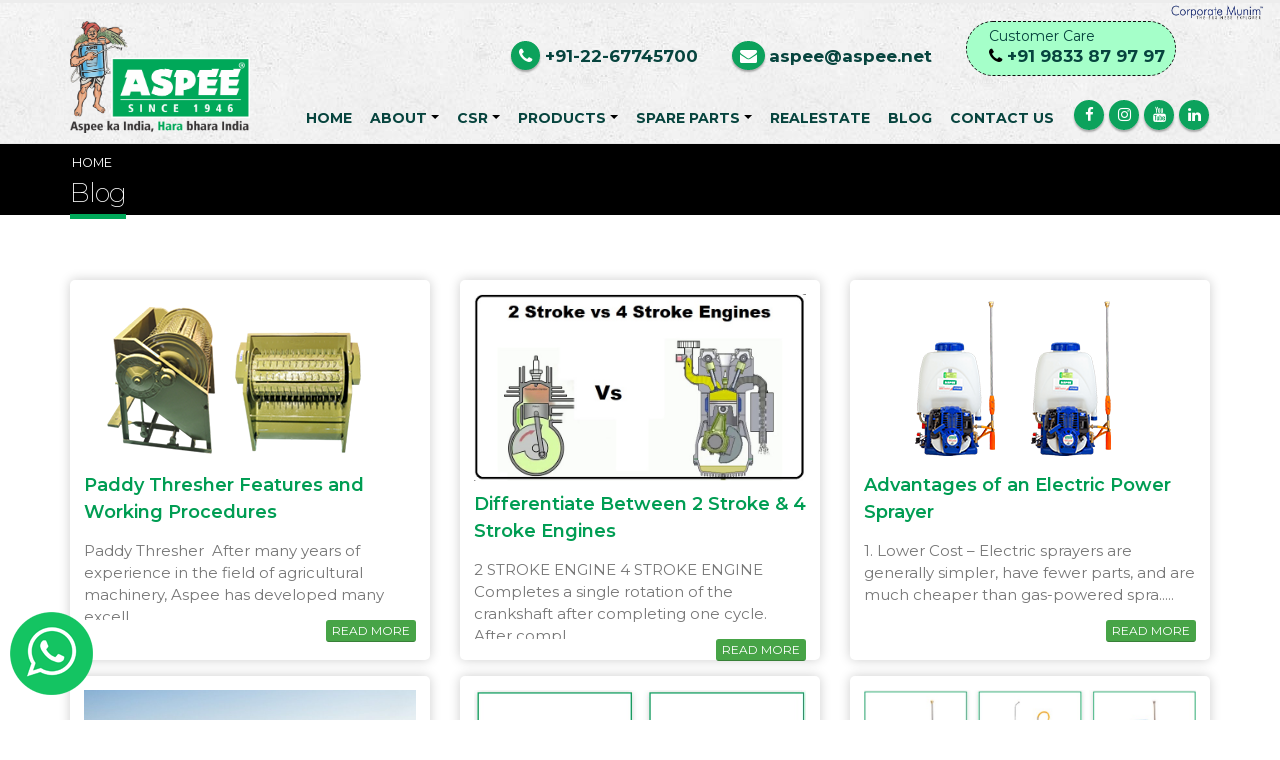

--- FILE ---
content_type: text/html; charset=UTF-8
request_url: https://aspee.com/blogs
body_size: 16718
content:
<!DOCTYPE html>
<html data-style-switcher-options="{'changeLogo': false, 'colorPrimary': '#83BFD6', 'colorSecondary': '#484A51', 'colorTertiary': '#2BAAB1', 'colorQuaternary': '#383f48'}">
	
<head>

		<!-- Basic -->
		<meta charset="utf-8">
		<meta http-equiv="X-UA-Compatible" content="IE=edge">	

		<title>Network | Agriculture Sprayers, Dusters & Nozzles by ASPEE India - Sprayer Manufacturer & Exporter</title>	

		<meta name="keywords" content="Aspee" />
		<meta name="description" content="Aspee">
		<meta name="author" content="Aspee.com">

		<!-- Favicon -->
<link rel="shortcut icon" href="https://aspee.com/assets/img/favicon.ico" type="image/x-icon" />
		<link rel="apple-touch-icon" href="https://aspee.com/assets/img/apple-touch-icon.png">

		<!-- Mobile Metas -->
		<meta name="viewport" content="width=device-width, minimum-scale=1.0, maximum-scale=1.0, user-scalable=no">

		<!-- Web Fonts  -->
		<link href="https://fonts.googleapis.com/css?family=Open+Sans:300,400,600,700,800%7CShadows+Into+Light" rel="stylesheet" type="text/css">

<link href="https://fonts.googleapis.com/css2?family=Montserrat:ital,wght@0,100;0,200;0,300;0,400;0,500;0,600;0,700;0,800;0,900;1,100;1,200;1,300;1,400;1,500;1,600;1,700;1,800;1,900&family=Open+Sans+Condensed:ital,wght@0,300;0,700;1,300&family=Quicksand:wght@300;400;500;600;700&display=swap" rel="stylesheet">
		
    <link rel="preload" href="https://aspee.com/assets/video/ASPEE-Hindi-Master-Film.mp4" as="video" type="video/mp4">

    <link rel="preload" href="https://aspee.com/assets/vendor/bootstrap/css/bootstrap.min.css" as="style">
    <link rel="preload" href="https://aspee.com/assets/vendor/font-awesome/css/font-awesome.min.css" as="style">
    <link rel="preload" href="https://aspee.com/assets/vendor/animate/animate.min.css" as="style">
    <link rel="preload" href="https://aspee.com/assets/vendor/simple-line-icons/css/simple-line-icons.min.css" as="style">
    <link rel="preload" href="https://aspee.com/assets/vendor/owl.carousel/assets/owl.carousel.min.css" as="style">
    <link rel="preload" href="https://aspee.com/assets/vendor/owl.carousel/assets/owl.theme.default.min.css" as="style">
    <link rel="preload" href="https://aspee.com/assets/vendor/magnific-popup/magnific-popup.min.css" as="style">

    <link rel="preload" href="https://aspee.com/assets/css/theme.css" as="style">
    <link rel="preload" href="https://aspee.com/assets/css/theme-elements.css" as="style">
    <link rel="preload" href="https://aspee.com/assets/css/theme-blog.css" as="style">
    <link rel="preload" href="https://aspee.com/assets/css/theme-shop.css" as="style">

    <link rel="preload" href="https://aspee.com/assets/vendor/rs-plugin/css/settings.css" as="style">
    <link rel="preload" href="https://aspee.com/assets/vendor/rs-plugin/css/layers.css" as="style">
    <link rel="preload" href="https://aspee.com/assets/vendor/rs-plugin/css/navigation.css" as="style">
    <link rel="preload" href="https://aspee.com/assets/vendor/circle-flip-slideshow/css/component.css" as="style">


   

    <link rel="preload" href="https://ajax.googleapis.com/ajax/libs/jquery/3.6.0/jquery.min.js" as="script">
   

    <!-- Vendor CSS -->
		<link href="https://aspee.com/assets/vendor/bootstrap/css/bootstrap.min.css" rel="stylesheet" type="text/css" />
		<link href="https://aspee.com/assets/vendor/font-awesome/css/font-awesome.min.css" rel="stylesheet" type="text/css" />
		<link href="https://aspee.com/assets/vendor/animate/animate.min.css" rel="stylesheet" type="text/css" />
		<link href="https://aspee.com/assets/vendor/simple-line-icons/css/simple-line-icons.min.css" rel="stylesheet" type="text/css" />
		<link href="https://aspee.com/assets/vendor/owl.carousel/assets/owl.carousel.min.css" rel="stylesheet" type="text/css" />
		<link href="https://aspee.com/assets/vendor/owl.carousel/assets/owl.theme.default.min.css" rel="stylesheet" type="text/css" />
		<link href="https://aspee.com/assets/vendor/magnific-popup/magnific-popup.min.css" rel="stylesheet" type="text/css" />
	

		<!-- Theme CSS -->
		<link href="https://aspee.com/assets/css/theme.css" rel="stylesheet" type="text/css" />
		<link href="https://aspee.com/assets/css/theme-elements.css" rel="stylesheet" type="text/css" />
		<link href="https://aspee.com/assets/css/theme-blog.css" rel="stylesheet" type="text/css" />
		<link href="https://aspee.com/assets/css/theme-shop.css" rel="stylesheet" type="text/css" />

		<!-- Current Page CSS -->
		<link href="https://aspee.com/assets/vendor/rs-plugin/css/settings.css" rel="stylesheet" type="text/css" />
		<link href="https://aspee.com/assets/vendor/rs-plugin/css/layers.css" rel="stylesheet" type="text/css" />
		<link href="https://aspee.com/assets/vendor/rs-plugin/css/navigation.css" rel="stylesheet" type="text/css" />
		<link href="https://aspee.com/assets/vendor/circle-flip-slideshow/css/component.css" rel="stylesheet" type="text/css" />
		

		<!-- Skin CSS -->
		<link href="https://aspee.com/assets/css/skins/skin-corporate-5.css" rel="stylesheet" type="text/css" />
	
		
		

		

		<!-- Theme Custom CSS -->
		<link href="https://aspee.com/assets/css/custom.css" rel="stylesheet" type="text/css" />
		

		<!-- Head Libs -->
		<script src="https://aspee.com/assets/vendor/modernizr/modernizr.min.js" ></script>
		 <script src="https://aspee.com//assets/vendor/jquery/jquery.min.js"></script> 
<link href="https://aspee.com/assets/css/home.css" rel="stylesheet" type="text/css" />
		
<link href="https://cdnjs.cloudflare.com/ajax/libs/font-awesome/4.7.0/css/font-awesome.min.css" rel="stylesheet" type="text/css" />
		
<!-- ManyChat -->
<script src="//widget.manychat.com/2261963797164742.js" async="async"></script>

<!-- Facebook Pixel Code -->
<script>
!function(f,b,e,v,n,t,s)
{if(f.fbq)return;n=f.fbq=function(){n.callMethod?
n.callMethod.apply(n,arguments):n.queue.push(arguments)};
if(!f._fbq)f._fbq=n;n.push=n;n.loaded=!0;n.version='2.0';
n.queue=[];t=b.createElement(e);t.async=!0;
t.src=v;s=b.getElementsByTagName(e)[0];
s.parentNode.insertBefore(t,s)}(window, document,'script',
'https://connect.facebook.net/en_US/fbevents.js');
fbq('init', '207278517676539');
fbq('track', 'PageView');
</script>
<noscript><img height="1" width="1" style="display:none"
src="https://www.facebook.com/tr?id=207278517676539&ev=PageView&noscript=1"
/></noscript>
<!-- End Facebook Pixel Code -->

<!-- Facebook Pixel Code -->
<script>
  !function(f,b,e,v,n,t,s)
  {if(f.fbq)return;n=f.fbq=function(){n.callMethod?
  n.callMethod.apply(n,arguments):n.queue.push(arguments)};
  if(!f._fbq)f._fbq=n;n.push=n;n.loaded=!0;n.version='2.0';
  n.queue=[];t=b.createElement(e);t.async=!0;
  t.src=v;s=b.getElementsByTagName(e)[0];
  s.parentNode.insertBefore(t,s)}(window, document,'script',
  'https://connect.facebook.net/en_US/fbevents.js');
  fbq('init', '593423481778656');
  fbq('track', 'PageView');
</script>
<noscript><img height="1" width="1" style="display:none"
  src="https://www.facebook.com/tr?id=593423481778656&ev=PageView&noscript=1"
/></noscript>
<!-- End Facebook111 Pixel Code -->


<!-- Facebook Pixel Code -->
<script>
!function(f,b,e,v,n,t,s)
{if(f.fbq)return;n=f.fbq=function(){n.callMethod?
n.callMethod.apply(n,arguments):n.queue.push(arguments)};
if(!f._fbq)f._fbq=n;n.push=n;n.loaded=!0;n.version='2.0';
n.queue=[];t=b.createElement(e);t.async=!0;
t.src=v;s=b.getElementsByTagName(e)[0];
s.parentNode.insertBefore(t,s)}(window,document,'script',
'https://connect.facebook.net/en_US/fbevents.js');
 fbq('init', '4018795764832375'); 
fbq('track', 'PageView');
</script>
<noscript>
 <img height="1" width="1" 
src="https://www.facebook.com/tr?id=4018795764832375&ev=PageView
&noscript=1"/>
</noscript>
<!-- End Facebook Pixel Code -->

<!-- Global site tag (gtag.js) - Google Analytics -->
<script async src="https://www.googletagmanager.com/gtag/js?id=G-8C0CT7Z48Z"></script>
<script>
  window.dataLayer = window.dataLayer || [];
  function gtag(){dataLayer.push(arguments);}
  gtag('js', new Date());

  gtag('config', 'G-8C0CT7Z48Z');

  //conversion tracking tag
  gtag('config', 'AW-373593949');
</script>

<!-- Global site tag (gtag.js) - Google Analytics -->
<script async src="https://www.googletagmanager.com/gtag/js?id=UA-209334627-1"></script>
<script>
  window.dataLayer = window.dataLayer || [];
  function gtag(){dataLayer.push(arguments);}
  gtag('js', new Date());

  gtag('config', 'UA-209334627-1');

  //conversion tracking tag
  gtag('config', 'AW-373593949');
</script>

<!-- Google Tag Manager -->
    <!-- <script>(function(w,d,s,l,i){w[l]=w[l]||[];w[l].push({'gtm.start':
    new Date().getTime(),event:'gtm.js'});var f=d.getElementsByTagName(s)[0],
    j=d.createElement(s),dl=l!='dataLayer'?'&l='+l:'';j.async=true;j.src=
    'https://www.googletagmanager.com/gtm.js?id='+i+dl;f.parentNode.insertBefore(j,f);
    })(window,document,'script','dataLayer','GTM-P95S6RJ');</script> -->
    <!-- End Google Tag Manager -->
    
    
    <!-- Global site tag (gtag.js) - Google Analytics -->
<script async src="https://www.googletagmanager.com/gtag/js?id=UA-196548372-2"></script>
<script>
  window.dataLayer = window.dataLayer || [];
  function gtag(){dataLayer.push(arguments);}
  gtag('js', new Date());

  gtag('config', 'UA-196548372-2');
    
  //conversion tracking tag
  gtag('config', 'AW-373593949');
</script>

<!-- Event snippet for Phone call on mobile conversion page In your html page, add the snippet and call gtag_report_conversion when someone clicks on the chosen link or button. --> 
<script> function gtag_report_conversion(url) { var callback = function () { if (typeof(url) != 'undefined') { window.location = url; } }; gtag('event', 'conversion', { 'send_to': 'AW-373593949/g1kDCLWW38cCEN2ukrIB', 'event_callback': callback }); return false; } </script>


    <!-- Google Tag Manager (noscript) -->
    <!-- <noscript><iframe src="https://www.googletagmanager.com/ns.html?id=GTM-P95S6RJ"
    height="0" width="0" style="display:none;visibility:hidden"></iframe></noscript> -->
    <!-- End Google Tag Manager (noscript) -->


<meta name="facebook-domain-verification" content="ru9c1c0uialt1c8bx4za1w8e6i1507" />

<!--Jquery-->
<script src="https://ajax.googleapis.com/ajax/libs/jquery/3.6.0/jquery.min.js"></script>
<!-- <script src="https://cdnjs.cloudflare.com/ajax/libs/jquery/3.4.1/jquery.min.js" integrity="sha256-CSXorXvZcTkaix6Yvo6HppcZGetbYMGWSFlBw8HfCJo=" crossorigin="anonymous"></script> -->
<!--Floating WhatsApp css-->
<link rel="stylesheet" href="https://rawcdn.githack.com/rafaelbotazini/floating-whatsapp/3d18b26d5c7d430a1ab0b664f8ca6b69014aed68/floating-wpp.min.css">
<!--Floating WhatsApp javascript-->
<script type="text/javascript" src="https://rawcdn.githack.com/rafaelbotazini/floating-whatsapp/3d18b26d5c7d430a1ab0b664f8ca6b69014aed68/floating-wpp.min.js"></script>
		
    
    <!-- new google tags start     -->


      <!-- Google Tag Manager -->
        <script>(function(w,d,s,l,i){w[l]=w[l]||[];w[l].push({'gtm.start':
        new Date().getTime(),event:'gtm.js'});var f=d.getElementsByTagName(s)[0],
        j=d.createElement(s),dl=l!='dataLayer'?'&l='+l:'';j.async=true;j.src=
        'https://www.googletagmanager.com/gtm.js?id='+i+dl;f.parentNode.insertBefore(j,f);
        })(window,document,'script','dataLayer','GTM-P2DTP3J');</script>
      <!-- End Google Tag Manager -->

      <script src="https://www.googleoptimize.com/optimize.js?id=OPT-MHN6F5R"></script>
      
    <!-- new google tags end     -->


    
    <script type="text/javascript">
    (function(c,l,a,r,i,t,y){
        c[a]=c[a]||function(){(c[a].q=c[a].q||[]).push(arguments)};
        t=l.createElement(r);t.async=1;t.src="https://www.clarity.ms/tag/"+i;
        y=l.getElementsByTagName(r)[0];y.parentNode.insertBefore(t,y);
    })(window, document, "clarity", "script", "eyjj4fd135");
    </script>
    
<style type="text/css">

			.custom-social-proof {
  position: fixed;
  bottom: 30px;
  right: 25px;
  z-index: 9999999999999 !important;
  font-family: 'Open Sans', sans-serif;
}
.custom-social-proof .custom-notification {
  width: 320px;
  border: 0;
  text-align: left;
  z-index: 99999;
  box-sizing: border-box;
  font-weight: 400;
  border-radius: 6px;
  box-shadow: 2px 2px 10px 2px rgba(11, 10, 10, 0.2);
  background-color: #fff;
  position: relative;
  cursor: pointer;
}
.custom-social-proof .custom-notification .custom-notification-container {
  display: flex !important;
  align-items: center;
  height: 80px;
}
.custom-social-proof .custom-notification .custom-notification-container .custom-notification-image-wrapper img {
  max-height: 75px;
  width: 90px;
  overflow: hidden;
  border-radius: 6px 0 0 6px;
  object-fit: cover;
}
.custom-social-proof .custom-notification .custom-notification-container .custom-notification-content-wrapper {
  margin: 0;
  height: 100%;
  color: gray;
  padding-left: 20px;
  padding-right: 20px;
  border-radius: 0 6px 6px 0;
  flex: 1;
  display: flex !important;
  flex-direction: column;
  justify-content: center;
}
.custom-social-proof .custom-notification .custom-notification-container .custom-notification-content-wrapper .custom-notification-content {
  font-family: inherit !important;
  margin: 0 !important;
  padding: 0 !important;
  font-size: 14px;
  line-height: 16px;
}
.custom-social-proof .custom-notification .custom-notification-container .custom-notification-content-wrapper .custom-notification-content small {
  margin-top: 3px !important;
  display: block !important;
  font-size: 12px !important;
  opacity: .8;
}
.custom-social-proof .custom-notification .custom-close {
  position: absolute;
  top: 8px;
  right: 8px;
  height: 12px;
  width: 12px;
  cursor: pointer;
  transition: .2s ease-in-out;
  transform: rotate(45deg);
  opacity: 0;
}
.custom-social-proof .custom-notification .custom-close::before {
  content: "";
  display: block;
  width: 100%;
  height: 2px;
  background-color: gray;
  position: absolute;
  left: 0;
  top: 5px;
}
.custom-social-proof .custom-notification .custom-close::after {
  content: "";
  display: block;
  height: 100%;
  width: 2px;
  background-color: gray;
  position: absolute;
  left: 5px;
  top: 0;
}
.custom-social-proof .custom-notification:hover .custom-close {
  opacity: 1;
}





.custom-social-proofa {
  visibility: visible;
  -webkit-animation: fadein1 0.5s, fadeout1 0.5s 5.5s;
/*  animation: fadein1 0.5s, fadeout1 0.5s 2.5s;*/
}

@-webkit-keyframes fadein1 {
  from {bottom: 0; opacity: 0;} 
  to {bottom: 30px; opacity: 1;}
}

@keyframes fadein1 {
  from {bottom: 0; opacity: 0;}
  to {bottom: 30px; opacity: 1;}
}

@-webkit-keyframes fadeout1 {
  from {bottom: 30px; opacity: 1;} 
  to {bottom: 0; opacity: 0;}
}

@keyframes fadeout1 {
  from {bottom: 30px; opacity: 1;}
  to {bottom: 0; opacity: 0;}
}
		</style>
		
		
	</head>
	<body>

		<div class="body">
		
		<!-- Google Tag Manager (noscript) -->
<noscript><iframe src="https://www.googletagmanager.com/ns.html?id=GTM-P2DTP3J"
height="0" width="0" style="display:none;visibility:hidden"></iframe></noscript>
<!-- End Google Tag Manager (noscript) -->

<header id="header" class="custom-header-background1" data-plugin-options="{'stickyEnabled': true, 'stickyEnableOnBoxed': true, 'stickyEnableOnMobile': true, 'stickyStartAt': 0, 'stickySetTop': '0', 'stickyChangeLogo': false}" style="min-height: 97px !important;">
				<div class="header-body">
					<div class="header-container container">
						<div class="header-row">
							<div class="header-column">
								<div class="header-logo ">
								<a href="https://aspee.com/" class="m-none ">
									<img alt="Aspee" width="180" class="m-none logo-mobile" src="https://aspee.com/assets/img/aspee-logo.png">
								</a>
								</div>
							</div>
							<div class="header-column">
								<div class="header-row">
									
									
									<div class="top-navigation">
										<ul class="ul-style-345 mb-sm mt-sm">
								
											
											<li><a  onclick="return gtag_report_conversion('tel:91-22-67745700');" href="tel:91-22-67745700"><i class="fa fa-phone"></i><strong> +91-22-67745700</strong></a></li>
											<li ><a href="mailto:aspee@aspee.net"><i class="fa fa-envelope"> </i> <strong>aspee@aspee.net</strong></a></li>
											<li class="customer-care-no"><a onclick="return gtag_report_conversion('tel:919833879797');" href="tel:919833879797"><span>Customer Care</span><i class="fa fa-phone"></i><strong> +91 9833 87 97 97</strong></a></li>
											<li><div id="google_translate_element"></div></li>
											<!-- <li><a href="https://aspee.com/login"><i class="fa fa-sign-in" aria-hidden="true"></i> <strong>Login</strong></a></li>
											<li style="border:none !important;"><a href="https://aspee.com/register" ><i class="fa fa-user-plus" aria-hidden="true"></i> <strong>Register</strong></a></li> -->
										</ul>
										
									</div>
									<div class="top-navigation-mobile">
									<div class="homecalls">
<a class="bg-custom bg1"  onclick="return gtag_report_conversion('tel:91-22-67745700');" href="tel:91-22-67745700"> <i class="fa fa-phone"></i> </a>
<a class="bg-custom bg2" href="mailto:aspee@aspee.net" title="aspee@aspee.net"> <i class="fa fa-envelope"></i> </a>
<a class="bg-custom bg3" onclick="return gtag_report_conversion('tel:919833879797');" href="tel:919833879797"> <i class="fa fa-volume-control-phone"></i> </a>
<!-- <a class="bg-custom bg3" href="https://aspee.com/login"><i class="fa fa-sign-in" aria-hidden="true"></i></a>
<a class="bg-custom bg4" href="https://aspee.com/register" ><i class="fa fa-user-plus" aria-hidden="true"></i></a> -->
</div>
<!-- <div class="mobile-cart ">
<div class="cart-dropdown show-cart">
    <a href="#" class="cart-dropdown-icon">
        <i class="fa fa-shopping-cart" aria-hidden="true"></i>
        
    </a>
    <div class="list-categories">
        <div class="cart-dropdownmenu right">
            <div class="dropdownmenu-wrapper">
                <div class="detail_cart"></div>

                <div class="cart-actions">
                    <a href="https://aspee.com//cart" class="btn btn-success">View Cart</a>
                    <a href="https://aspee.com//checkout" class="btn btn-warning pull-right">Checkout</a>
                </div>
            </div>
        </div>
    </div>
</div>
</div> -->


</div>
									<button class="mobile-nav-btn btn header-btn-collapse-nav" data-toggle="collapse" data-target=".header-nav-main"> <i class="fa fa-bars"></i> </button>
									
								</div>
								<div class="header-row">
									<div class="header-nav">
									<ul class="header-social-icons social-icons hidden-xs">
									<li class="social-icons-facebook"><a href="https://www.facebook.com/aspeegroup/" target="_blank" title="Facebook"><i class="fa fa-facebook"></i></a></li>
								<li class="social-icons-instagram"><a href="https://www.instagram.com/aspeegroup/" target="_blank" title="instagram"><i class="fa fa-instagram"></i></a></li>
								<li class="social-icons-youtube"><a href="https://www.youtube.com/user/aspeesprayers" target="_blank" title="Youtube"><i class="fa fa-youtube"></i></a></li>
								
								
								<li class="social-icons-linkedin"><a href="https://in.linkedin.com/company/aspee-group-of-companies---india?trk=similar-pages_result-card_full-click" target="_blank" title="Linkedin"><i class="fa fa-linkedin"></i></a></li>
										</ul>
									<div class="header-nav-main header-nav-main-effect-1 header-nav-main-sub-effect-1 collapse">
										<nav>
											<ul class="nav nav-pills" id="mainNav">
											<li class=""><a href="https://aspee.com/">Home</a></li>
											
											<li class="dropdown">
													<a class="dropdown-toggle" href="https://aspee.com//about/overview">About</a>
													<ul class="dropdown-menu ropdown-menu1">
															<li><a href="https://aspee.com/about/overview">Overview</a></li>
															<li><a href="https://aspee.com/about/history">History</a></li>
															<li><a href="https://aspee.com/about/milestones">Milestones</a></li>
															<li><a href="https://aspee.com/about/acknowledgements">Acknowledgements</a></li>
															<li><a href="https://aspee.com/about/memberships">Memberships</a></li>
															<!-- <li><a href="/about/publications">Publications</a></li> -->
															<li><a href="https://aspee.com/about/facilities">Facilities</a></li>
															<li><a href="https://aspee.com/about/activities">Activities</a></li>
													</ul> </li>
													<li class="dropdown">
													<a class="dropdown-toggle" href="#"><strong class="highlight-text">CSR</strong></a>
													<ul class="dropdown-menu ropdown-menu1 csr-tab">
															<li><a href="https://aspee.com/csr/paddy-seeds">Paddy Seeds</a></li>
															<li><a href="https://aspee.com/csr/vermicompost">Vermicompost</a></li>
															<li><a href="https://aspee.com/csr/solar-energy">Solar Energy</a></li>
															<li><a href="https://aspee.com/csr/students">Students</a></li>
															<li><a href="http://aspeefoundation.org/" target="_blank">ASPEE Foundation</a></li>
													</ul> </li>
													<li class="dropdown">
													<a class="dropdown-toggle" href="https://aspee.com/products/category/25/crop-harvester">
														Products
													</a>
													<ul class="dropdown-menu ropdown-menu1">
																												<li><a href="https://aspee.com/products/category/21/battery-sprayers">Battery Sprayers</a></li>
																											<li><a href="https://aspee.com/products/category/9/farm-mechanised-products">Farm Mechanised Products</a></li>
																											<li><a href="https://aspee.com/products/category/2/knapsack-power-sprayers">Knapsack Power Sprayers</a></li>
																											<li><a href="https://aspee.com/products/category/29/portable-power-sprayers">Portable Power Sprayers</a></li>
																											<li><a href="https://aspee.com/products/category/5/farm-mistblowers-duster">Farm Mistblowers & Duster</a></li>
																											<li><a href="https://aspee.com/products/category/23/ulv-sprayers">ULV Sprayers</a></li>
																											<li><a href="https://aspee.com/products/category/8/fogging-machine">Fogging Machine</a></li>
																											<li><a href="https://aspee.com/products/category/1/knapsack-sprayers">Knapsack Sprayers</a></li>
																											<li><a href="https://aspee.com/products/category/7/power-sprayers-htp-">Power Sprayers (HTP)</a></li>
																											<li><a href="https://aspee.com/products/category/6/hand-compression-sprayer">Hand Compression Sprayer</a></li>
																											<li><a href="https://aspee.com/products/category/3/foot-rocking-sprayer">Foot & Rocking Sprayer</a></li>
																											<li><a href="https://aspee.com/products/category/4/tractor-sprayer">Tractor Sprayer</a></li>
																											<li><a href="https://aspee.com/products/category/28/water-pump">Water Pump</a></li>
																											<li><a href="https://aspee.com/products/category/37/other-products">Other Products</a></li>
																											
													</ul>
												</li>
												<li class="dropdown">
													<a class="dropdown-toggle" href="https://aspee.com/accessories/category/1/accessories">
														Spare Parts
													</a>
													<ul class="dropdown-menu ropdown-menu1">
																												<li><a href="https://aspee.com/accessories/category/1/accessories">Accessories</a></li>
																											
													</ul>
												</li>
										<li class=""><a href="https://aspee.com/realestate">Realestate</a></li>
											<li class=""><a href="https://aspee.com/blogs">Blog</a></li>
											
											<li class=""><a href="https://aspee.com/contact-us">Contact Us</a></li>
											<li></li>

					

						 

											

										
												
												
												
											</ul>
										</nav>
										</div>

									</div>

								</div>

								<div class="corpotrate-muim-logo mobile-none"><a href="http://corporatemunim.com/" target="_blank" class="m-none ">
									<img alt="Corporate Munim" width="180" class="m-none logo-mobile" src="https://aspee.com/assets/img/logos/corporate-munium.png">
								</a></div>


							</div>
						</div>
					</div>
				</div>
			</header>


		<input type="hidden" id="base_url" value="https://aspee.com/">

			<div role="main" class="main">
			<!-- 	<section class="page-header page-header-light page-header-more-padding mb-none page-header-custom">
		    <div class="container">
			<div class="row">
			    <div class="col-md-12">
				<h1>Tips For A Healthy Home</h1>
				<ul class="breadcrumb breadcrumb-valign-mid">
				    <li><a href="../index.php">Home</a></li>
				    <li class="active"><a href="index.php">Blogs</a></li>
				</ul>
			    </div>
			</div>
		    </div>
		</section> -->
            <section class="page-header page-header-custom">
					<div class="container">
						<div class="row">
							<div class="col-md-12">
								<ul class="breadcrumb">
									<li><a href="https://aspee.com/">Home</a></li>
									<!-- <li class="active">BLOG</li> -->
								</ul>
							</div>
						</div>
						<div class="row">
							<div class="col-md-12">
								<h1>Blog</h1>
							</div>
						</div>
					</div>
				</section>
				<section class="section m-none home-content" style="border:none; padding: 30px 0 30px 0; background: #fff">
		   		 <div class="container">
					<div class="row">
						 								<div class="col-sm-4">
								    <article class="post post-large mt-none custom-blog-style-123" style="height: 380px; border-radius: 5px;">

									<div class="post-content">
																			 
										<img  src="https://aspee.com/attachments/blogs/paddy-thresher-features-and-working-procedures2.png" alt="Paddy Thresher Features and Working Procedures" class="img-responsive">
										
									
									<a href="https://aspee.com/blogs/paddy-thresher-features-and-working-procedures">
									
									<h4 class="mt-sm blog-title-custom">Paddy Thresher Features and Working Procedures</h4></a>
									<div style="height:80px; overflow-y: hidden !important;">
									Paddy Thresher   After many years of experience in the field of agricultural machinery, Aspee has developed many excell..... <br/>
									</div>
									<a href="https://aspee.com/blogs/paddy-thresher-features-and-working-procedures" class="btn btn-xs btn-success pull-right">READ MORE</a>
									
									</div>
								    </article>
								</div>
															<div class="col-sm-4">
								    <article class="post post-large mt-none custom-blog-style-123" style="height: 380px; border-radius: 5px;">

									<div class="post-content">
																			 
										<img  src="https://aspee.com/attachments/blogs/differentiate-between-2-stroke-and-4-stroke-engines.jpg" alt="Differentiate Between 2 Stroke & 4 Stroke Engines" class="img-responsive">
										
									
									<a href="https://aspee.com/blogs/differentiate-between-2-stroke-and-4-stroke-engines">
									
									<h4 class="mt-sm blog-title-custom">Differentiate Between 2 Stroke & 4 Stroke Engines</h4></a>
									<div style="height:80px; overflow-y: hidden !important;">
									 2 STROKE ENGINE 4 STROKE ENGINE Completes a single rotation of the crankshaft after completing one cycle.  After compl..... <br/>
									</div>
									<a href="https://aspee.com/blogs/differentiate-between-2-stroke-and-4-stroke-engines" class="btn btn-xs btn-success pull-right">READ MORE</a>
									
									</div>
								    </article>
								</div>
															<div class="col-sm-4">
								    <article class="post post-large mt-none custom-blog-style-123" style="height: 380px; border-radius: 5px;">

									<div class="post-content">
																			 
										<img  src="https://aspee.com/attachments/blogs/advantages-of-an-electric-power-sprayer1.png" alt="Advantages of an Electric Power Sprayer" class="img-responsive">
										
									
									<a href="https://aspee.com/blogs/advantages-of-an-electric-power-sprayer">
									
									<h4 class="mt-sm blog-title-custom">Advantages of an Electric Power Sprayer</h4></a>
									<div style="height:80px; overflow-y: hidden !important;">
									1. Lower Cost –  Electric sprayers are generally simpler, have fewer parts, and are much cheaper than gas-powered spra..... <br/>
									</div>
									<a href="https://aspee.com/blogs/advantages-of-an-electric-power-sprayer" class="btn btn-xs btn-success pull-right">READ MORE</a>
									
									</div>
								    </article>
								</div>
															<div class="col-sm-4">
								    <article class="post post-large mt-none custom-blog-style-123" style="height: 380px; border-radius: 5px;">

									<div class="post-content">
																			 
										<img  src="https://aspee.com/attachments/blogs/small-farm-mechanisation.jpg" alt="Small Farm Mechanisation" class="img-responsive">
										
									
									<a href="https://aspee.com/blogs/small-farm-mechanisation">
									
									<h4 class="mt-sm blog-title-custom">Small Farm Mechanisation</h4></a>
									<div style="height:80px; overflow-y: hidden !important;">
									The term farm mechanisation refers to the use of machinery on farms to replace manual labour. This includes tractors, ha..... <br/>
									</div>
									<a href="https://aspee.com/blogs/small-farm-mechanisation" class="btn btn-xs btn-success pull-right">READ MORE</a>
									
									</div>
								    </article>
								</div>
															<div class="col-sm-4">
								    <article class="post post-large mt-none custom-blog-style-123" style="height: 380px; border-radius: 5px;">

									<div class="post-content">
																			 
										<img  src="https://aspee.com/attachments/blogs/grass-cutting-machine-makes-trimming-grass-lawn-easy.jpg" alt="Grass Cutting Machine makes Trimming Grass Lawn Easy" class="img-responsive">
										
									
									<a href="https://aspee.com/blogs/grass-cutting-machine-makes-trimming-grass-lawn-easy">
									
									<h4 class="mt-sm blog-title-custom">Grass Cutting Machine makes Trimming Grass Lawn Ea.....</h4></a>
									<div style="height:80px; overflow-y: hidden !important;">
									Do you want sophisticated tools and innovative techniques to trim your grass lawn? You have to search online to buy a gr..... <br/>
									</div>
									<a href="https://aspee.com/blogs/grass-cutting-machine-makes-trimming-grass-lawn-easy" class="btn btn-xs btn-success pull-right">READ MORE</a>
									
									</div>
								    </article>
								</div>
															<div class="col-sm-4">
								    <article class="post post-large mt-none custom-blog-style-123" style="height: 380px; border-radius: 5px;">

									<div class="post-content">
																			 
										<img  src="https://aspee.com/attachments/blogs/basic-tips-to-use-knapsack-power-sprayer-efficiently.jpg" alt="Basic Tips to Use knapsack  sprayer Efficiently" class="img-responsive">
										
									
									<a href="https://aspee.com/blogs/basic-tips-to-use-knapsack-sprayer-efficiently">
									
									<h4 class="mt-sm blog-title-custom">Basic Tips to Use knapsack  sprayer Efficiently</h4></a>
									<div style="height:80px; overflow-y: hidden !important;">
									Knapsack-type agricultural sprayers spray a liquid with the help of handheld nozzles connected to pressure reservoirs on..... <br/>
									</div>
									<a href="https://aspee.com/blogs/basic-tips-to-use-knapsack-sprayer-efficiently" class="btn btn-xs btn-success pull-right">READ MORE</a>
									
									</div>
								    </article>
								</div>
															<div class="col-sm-4">
								    <article class="post post-large mt-none custom-blog-style-123" style="height: 380px; border-radius: 5px;">

									<div class="post-content">
																			 
										<img  src="https://aspee.com/attachments/blogs/role-of-mistblowers-in-fast-and-efficient-pest-control.jpg" alt="Role of Mistblowers in Fast and Efficient Pest Control" class="img-responsive">
										
									
									<a href="https://aspee.com/blogs/role-of-mistblowers-in-fast-and-efficient-pest-control">
									
									<h4 class="mt-sm blog-title-custom">Role of Mistblowers in Fast and Efficient Pest Con.....</h4></a>
									<div style="height:80px; overflow-y: hidden !important;">
									For a long time,
backpack mist blowers have remained in high demand to treat big outdoor areas
in no time. In particu..... <br/>
									</div>
									<a href="https://aspee.com/blogs/role-of-mistblowers-in-fast-and-efficient-pest-control" class="btn btn-xs btn-success pull-right">READ MORE</a>
									
									</div>
								    </article>
								</div>
															<div class="col-sm-4">
								    <article class="post post-large mt-none custom-blog-style-123" style="height: 380px; border-radius: 5px;">

									<div class="post-content">
																			 
										<img  src="https://aspee.com/attachments/blogs/how-to-choose-the-right-nozzle-for-agricultural-sprayers.jpg" alt="How to Choose the Right Nozzle for Agricultural Sprayers" class="img-responsive">
										
									
									<a href="https://aspee.com/blogs/how-to-choose-the-right-nozzle-for-agricultural-sprayers">
									
									<h4 class="mt-sm blog-title-custom">How to Choose the Right Nozzle for Agricultural Sp.....</h4></a>
									<div style="height:80px; overflow-y: hidden !important;">
									Nozzles used in sprayers are a few highly engineered and précised components. If a spray nozzle has only 10percent wear..... <br/>
									</div>
									<a href="https://aspee.com/blogs/how-to-choose-the-right-nozzle-for-agricultural-sprayers" class="btn btn-xs btn-success pull-right">READ MORE</a>
									
									</div>
								    </article>
								</div>
															<div class="col-sm-4">
								    <article class="post post-large mt-none custom-blog-style-123" style="height: 380px; border-radius: 5px;">

									<div class="post-content">
																			 
										<img  src="https://aspee.com/attachments/blogs/various-types-of-farm-machinery-and-equipment-to-reduce-manual-efforts.jpg" alt="Various Types of Farm Machinery and Equipment to Reduce Manual Efforts" class="img-responsive">
										
									
									<a href="https://aspee.com/blogs/various-types-of-farm-machinery-and-equipment-to-reduce-manual-efforts">
									
									<h4 class="mt-sm blog-title-custom">Various Types of Farm Machinery and Equipment to R.....</h4></a>
									<div style="height:80px; overflow-y: hidden !important;">
									Agricultural
or farming machinery refers to different types of machines used to accomplish
varieties of farm work. Mos..... <br/>
									</div>
									<a href="https://aspee.com/blogs/various-types-of-farm-machinery-and-equipment-to-reduce-manual-efforts" class="btn btn-xs btn-success pull-right">READ MORE</a>
									
									</div>
								    </article>
								</div>
															<div class="col-sm-4">
								    <article class="post post-large mt-none custom-blog-style-123" style="height: 380px; border-radius: 5px;">

									<div class="post-content">
																			 
										<img  src="https://aspee.com/attachments/blogs/manage-critical-aspects-of-crops-with-the-right-agricultural-sprayers.jpg" alt="Manage Critical Aspects of Crops with the Right Agricultural Sprayers" class="img-responsive">
										
									
									<a href="https://aspee.com/blogs/manage-critical-aspects-of-crops-with-the-right-agricultural-sprayers">
									
									<h4 class="mt-sm blog-title-custom">Manage Critical Aspects of Crops with the Right Ag.....</h4></a>
									<div style="height:80px; overflow-y: hidden !important;">
									With consistent exposure of crop production to
unpredictable challenges and dynamic situations, crop nutrition and pest..... <br/>
									</div>
									<a href="https://aspee.com/blogs/manage-critical-aspects-of-crops-with-the-right-agricultural-sprayers" class="btn btn-xs btn-success pull-right">READ MORE</a>
									
									</div>
								    </article>
								</div>
															<div class="col-sm-4">
								    <article class="post post-large mt-none custom-blog-style-123" style="height: 380px; border-radius: 5px;">

									<div class="post-content">
																			 
										<img  src="https://aspee.com/attachments/blogs/why-battery-sprayers-are-better-than-manual-sprayers.jpg" alt="Why Battery Sprayers are Better than Manual Sprayers" class="img-responsive">
										
									
									<a href="https://aspee.com/blogs/why-battery-sprayers-are-better-than-manual-sprayers">
									
									<h4 class="mt-sm blog-title-custom">Why Battery Sprayers are Better than Manual Spraye.....</h4></a>
									<div style="height:80px; overflow-y: hidden !important;">
									Introduction Today, a large number of companies involved
in manufacturing agricultural sprayers use a rechargeable batt..... <br/>
									</div>
									<a href="https://aspee.com/blogs/why-battery-sprayers-are-better-than-manual-sprayers" class="btn btn-xs btn-success pull-right">READ MORE</a>
									
									</div>
								    </article>
								</div>
															<div class="col-sm-4">
								    <article class="post post-large mt-none custom-blog-style-123" style="height: 380px; border-radius: 5px;">

									<div class="post-content">
																			 
										<img  src="https://aspee.com/attachments/blogs/no-image-blog.jpg" alt="Top 6 Benefits to Use Sprayers in Agriculture" class="img-responsive">
										
									
									<a href="https://aspee.com/blogs/top-6-benefits-to-use-sprayers-in-agriculture">
									
									<h4 class="mt-sm blog-title-custom">Top 6 Benefits to Use Sprayers in Agriculture</h4></a>
									<div style="height:80px; overflow-y: hidden !important;">
									Introduction With consistent technological
advancements in the agricultural sector, farmers are now available with tons..... <br/>
									</div>
									<a href="https://aspee.com/blogs/top-6-benefits-to-use-sprayers-in-agriculture" class="btn btn-xs btn-success pull-right">READ MORE</a>
									
									</div>
								    </article>
								</div>
															<div class="col-sm-4">
								    <article class="post post-large mt-none custom-blog-style-123" style="height: 380px; border-radius: 5px;">

									<div class="post-content">
																			 
										<img  src="https://aspee.com/attachments/blogs/no-image-blog.jpg" alt="Design and development of gearbox for air sleeve boom sprayer " class="img-responsive">
										
									
									<a href="https://aspee.com/blogs/design-and-development-of-gearbox-for-air-sleeve-boom-sprayer">
									
									<h4 class="mt-sm blog-title-custom">Design and development of gearbox for air sleeve b.....</h4></a>
									<div style="height:80px; overflow-y: hidden !important;">
									<p>The recent advancement in air assisted spraying is air sleeve boom sprayer in which the air jet developed at each noz..... <br/>
									</div>
									<a href="https://aspee.com/blogs/design-and-development-of-gearbox-for-air-sleeve-boom-sprayer" class="btn btn-xs btn-success pull-right">READ MORE</a>
									
									</div>
								    </article>
								</div>
															<div class="col-sm-4">
								    <article class="post post-large mt-none custom-blog-style-123" style="height: 380px; border-radius: 5px;">

									<div class="post-content">
																			 
										<img  src="https://aspee.com/attachments/blogs/no-image-blog.jpg" alt="Seasonal activity of Serpentine leaf miner, Liriomyza trifolii (Burgess) and its control using ecofriendly insecticides on Tomato crop " class="img-responsive">
										
									
									<a href="https://aspee.com/blogs/seasonal-activity-of-serpentine-leaf-miner-liriomyza-trifolii-burgess-and-its-control-using-ecofriendly-insecticides-on-tomato-crop">
									
									<h4 class="mt-sm blog-title-custom">Seasonal activity of Serpentine leaf miner, Liriom.....</h4></a>
									<div style="height:80px; overflow-y: hidden !important;">
									<p>The serpentine leaf miner, Liriomyza trifolii (Burgess) believed to be an accidental introduction into India was reco..... <br/>
									</div>
									<a href="https://aspee.com/blogs/seasonal-activity-of-serpentine-leaf-miner-liriomyza-trifolii-burgess-and-its-control-using-ecofriendly-insecticides-on-tomato-crop" class="btn btn-xs btn-success pull-right">READ MORE</a>
									
									</div>
								    </article>
								</div>
															<div class="col-sm-4">
								    <article class="post post-large mt-none custom-blog-style-123" style="height: 380px; border-radius: 5px;">

									<div class="post-content">
																			 
										<img  src="https://aspee.com/attachments/blogs/no-image-blog.jpg" alt="Studies on biology and management of sapota bud borer, Anarsia achrasella Bradley in Thane District " class="img-responsive">
										
									
									<a href="https://aspee.com/blogs/studies-on-biology-and-management-of-sapota-bud-borer-anarsia-achrasella-bradley-in-thane-district">
									
									<h4 class="mt-sm blog-title-custom">Studies on biology and management of sapota bud bo.....</h4></a>
									<div style="height:80px; overflow-y: hidden !important;">
									<p>Investigation was undertaken with some specific objectives like, incidence of sapota leaf webber, bud borer and flowe..... <br/>
									</div>
									<a href="https://aspee.com/blogs/studies-on-biology-and-management-of-sapota-bud-borer-anarsia-achrasella-bradley-in-thane-district" class="btn btn-xs btn-success pull-right">READ MORE</a>
									
									</div>
								    </article>
								</div>
															<div class="col-sm-4">
								    <article class="post post-large mt-none custom-blog-style-123" style="height: 380px; border-radius: 5px;">

									<div class="post-content">
																			 
										<img  src="https://aspee.com/attachments/blogs/no-image-blog.jpg" alt="Efficacy of Neem, HANPV and BT against Helicoverpa armigera (Hub.) at high and low volume spray droplets " class="img-responsive">
										
									
									<a href="https://aspee.com/blogs/efficacy-of-neem-hanpv-and-bt-against-helicoverpa-armigera-hub-at-high-and-low-volume-spray-droplets">
									
									<h4 class="mt-sm blog-title-custom">Efficacy of Neem, HANPV and BT against Helicoverpa.....</h4></a>
									<div style="height:80px; overflow-y: hidden !important;">
									<p>It was found that different spray volume were equality effective. However, chemical insecticides with low volume spra..... <br/>
									</div>
									<a href="https://aspee.com/blogs/efficacy-of-neem-hanpv-and-bt-against-helicoverpa-armigera-hub-at-high-and-low-volume-spray-droplets" class="btn btn-xs btn-success pull-right">READ MORE</a>
									
									</div>
								    </article>
								</div>
															<div class="col-sm-4">
								    <article class="post post-large mt-none custom-blog-style-123" style="height: 380px; border-radius: 5px;">

									<div class="post-content">
																			 
										<img  src="https://aspee.com/attachments/blogs/no-image-blog.jpg" alt="Training needs of vegetable growers in organic farming " class="img-responsive">
										
									
									<a href="https://aspee.com/blogs/training-needs-of-vegetable-growers-in-organic-farming">
									
									<h4 class="mt-sm blog-title-custom">Training needs of vegetable growers in organic far.....</h4></a>
									<div style="height:80px; overflow-y: hidden !important;">
									<p>The study was aimed to bring out the characteristics of vegetable growers and to assess their knowledge and adoption ..... <br/>
									</div>
									<a href="https://aspee.com/blogs/training-needs-of-vegetable-growers-in-organic-farming" class="btn btn-xs btn-success pull-right">READ MORE</a>
									
									</div>
								    </article>
								</div>
															<div class="col-sm-4">
								    <article class="post post-large mt-none custom-blog-style-123" style="height: 380px; border-radius: 5px;">

									<div class="post-content">
																			 
										<img  src="https://aspee.com/attachments/blogs/no-image-blog.jpg" alt="Integrated Nutrient management for mustard (Brassica juncea L.) " class="img-responsive">
										
									
									<a href="https://aspee.com/blogs/integrated-nutrient-management-for-mustard-brassica-juncea-l">
									
									<h4 class="mt-sm blog-title-custom">Integrated Nutrient management for mustard (Brassi.....</h4></a>
									<div style="height:80px; overflow-y: hidden !important;">
									<p>A field trial was conducted at ASPEE Agricultural Research and Development Foundation, Met/Nare, Dist. Thane (M.S)<br..... <br/>
									</div>
									<a href="https://aspee.com/blogs/integrated-nutrient-management-for-mustard-brassica-juncea-l" class="btn btn-xs btn-success pull-right">READ MORE</a>
									
									</div>
								    </article>
								</div>
															<div class="col-sm-4">
								    <article class="post post-large mt-none custom-blog-style-123" style="height: 380px; border-radius: 5px;">

									<div class="post-content">
																			 
										<img  src="https://aspee.com/attachments/blogs/no-image-blog.jpg" alt="Plant regeneration and genetic transformation studies in tomato (Lycopersicon escullentum.Mill.) " class="img-responsive">
										
									
									<a href="https://aspee.com/blogs/plant-regeneration-and-genetic-transformation-studies-in-tomato-lycopersicon-escullentum-mill">
									
									<h4 class="mt-sm blog-title-custom">Plant regeneration and genetic transformation stud.....</h4></a>
									<div style="height:80px; overflow-y: hidden !important;">
									<p>An investigation on Lycopersicon esculentus cv. Solan vajara (Tomato) was conducted to standardize the method of high..... <br/>
									</div>
									<a href="https://aspee.com/blogs/plant-regeneration-and-genetic-transformation-studies-in-tomato-lycopersicon-escullentum-mill" class="btn btn-xs btn-success pull-right">READ MORE</a>
									
									</div>
								    </article>
								</div>
															<div class="col-sm-4">
								    <article class="post post-large mt-none custom-blog-style-123" style="height: 380px; border-radius: 5px;">

									<div class="post-content">
																			 
										<img  src="https://aspee.com/attachments/blogs/no-image-blog.jpg" alt="Molecular evaluation and identification of insect pathogenic bacteria " class="img-responsive">
										
									
									<a href="https://aspee.com/blogs/molecular-evaluation-and-identification-of-insect-pathogenic-bacteria">
									
									<h4 class="mt-sm blog-title-custom">Molecular evaluation and identification of insect .....</h4></a>
									<div style="height:80px; overflow-y: hidden !important;">
									<p>Investigation was undertaken with objectives to identify the local entomopathogenic isolates from dead insects and so..... <br/>
									</div>
									<a href="https://aspee.com/blogs/molecular-evaluation-and-identification-of-insect-pathogenic-bacteria" class="btn btn-xs btn-success pull-right">READ MORE</a>
									
									</div>
								    </article>
								</div>
															<div class="col-sm-4">
								    <article class="post post-large mt-none custom-blog-style-123" style="height: 380px; border-radius: 5px;">

									<div class="post-content">
																			 
										<img  src="https://aspee.com/attachments/blogs/no-image-blog.jpg" alt="Evaluation of different cultivars of Aonla (Emblica officinalis Gaertn.) for processed products " class="img-responsive">
										
									
									<a href="https://aspee.com/blogs/evaluation-of-different-cultivars-of-aonla-emblica-officinalis-gaertn-for-processed-products">
									
									<h4 class="mt-sm blog-title-custom">Evaluation of different cultivars of Aonla (Emblic.....</h4></a>
									<div style="height:80px; overflow-y: hidden !important;">
									<p>The investigation was undertaken to evaluate different cultivars of aonla for different processed products under Maha..... <br/>
									</div>
									<a href="https://aspee.com/blogs/evaluation-of-different-cultivars-of-aonla-emblica-officinalis-gaertn-for-processed-products" class="btn btn-xs btn-success pull-right">READ MORE</a>
									
									</div>
								    </article>
								</div>
															<div class="col-sm-4">
								    <article class="post post-large mt-none custom-blog-style-123" style="height: 380px; border-radius: 5px;">

									<div class="post-content">
																			 
										<img  src="https://aspee.com/attachments/blogs/no-image-blog.jpg" alt="Studies on maturity indices and some aspects of post harvest handling and processing of Banana (Musa paradisia L.) cv. Basarai " class="img-responsive">
										
									
									<a href="https://aspee.com/blogs/studies-on-maturity-indices-and-some-aspects-of-post-harvest-handling-and-processing-of-banana-musa-paradisia-l-cv-basarai">
									
									<h4 class="mt-sm blog-title-custom">Studies on maturity indices and some aspects of po.....</h4></a>
									<div style="height:80px; overflow-y: hidden !important;">
									<p>From the results of the investigation, it could be concluded that weight, volume, length, breadth, circumference spec..... <br/>
									</div>
									<a href="https://aspee.com/blogs/studies-on-maturity-indices-and-some-aspects-of-post-harvest-handling-and-processing-of-banana-musa-paradisia-l-cv-basarai" class="btn btn-xs btn-success pull-right">READ MORE</a>
									
									</div>
								    </article>
								</div>
															<div class="col-sm-4">
								    <article class="post post-large mt-none custom-blog-style-123" style="height: 380px; border-radius: 5px;">

									<div class="post-content">
																			 
										<img  src="https://aspee.com/attachments/blogs/no-image-blog.jpg" alt="Engineering rice with Trichoderma chitinase gene for the management of sheath blight disease " class="img-responsive">
										
									
									<a href="https://aspee.com/blogs/engineering-rice-with-trichoderma-chitinase-gene-for-the-management-of-sheath-blight-disease">
									
									<h4 class="mt-sm blog-title-custom">Engineering rice with Trichoderma chitinase gene f.....</h4></a>
									<div style="height:80px; overflow-y: hidden !important;">
									<p>Trichoderma viride strain, MNT7 produced chitinases which were subjected to differential precipitation with ammonium ..... <br/>
									</div>
									<a href="https://aspee.com/blogs/engineering-rice-with-trichoderma-chitinase-gene-for-the-management-of-sheath-blight-disease" class="btn btn-xs btn-success pull-right">READ MORE</a>
									
									</div>
								    </article>
								</div>
															<div class="col-sm-4">
								    <article class="post post-large mt-none custom-blog-style-123" style="height: 380px; border-radius: 5px;">

									<div class="post-content">
																			 
										<img  src="https://aspee.com/attachments/blogs/no-image-blog.jpg" alt="Shrinkage behaviour of Onion slice during dehydration " class="img-responsive">
										
									
									<a href="https://aspee.com/blogs/shrinkage-behaviour-of-onion-slice-during-dehydration">
									
									<h4 class="mt-sm blog-title-custom">Shrinkage behaviour of Onion slice during dehydrat.....</h4></a>
									<div style="height:80px; overflow-y: hidden !important;">
									<p>The experiment to find out the various physical properties and shrinkage behavior with the function of moisture conte..... <br/>
									</div>
									<a href="https://aspee.com/blogs/shrinkage-behaviour-of-onion-slice-during-dehydration" class="btn btn-xs btn-success pull-right">READ MORE</a>
									
									</div>
								    </article>
								</div>
															<div class="col-sm-4">
								    <article class="post post-large mt-none custom-blog-style-123" style="height: 380px; border-radius: 5px;">

									<div class="post-content">
																			 
										<img  src="https://aspee.com/attachments/blogs/no-image-blog.jpg" alt="Development of process for Kesar Mango Powder " class="img-responsive">
										
									
									<a href="https://aspee.com/blogs/development-of-process-for-kesar-mango-powder">
									
									<h4 class="mt-sm blog-title-custom">Development of process for Kesar Mango Powder </h4></a>
									<div style="height:80px; overflow-y: hidden !important;">
									<p>Kesar is the main cultivar of Saurashtra region. It is considered as one of the most export potential varieties of ma..... <br/>
									</div>
									<a href="https://aspee.com/blogs/development-of-process-for-kesar-mango-powder" class="btn btn-xs btn-success pull-right">READ MORE</a>
									
									</div>
								    </article>
								</div>
															<div class="col-sm-4">
								    <article class="post post-large mt-none custom-blog-style-123" style="height: 380px; border-radius: 5px;">

									<div class="post-content">
																			 
										<img  src="https://aspee.com/attachments/blogs/no-image-blog.jpg" alt="Studies on optimal utilization of Solar-Photo-Voltaic water pumping Stem " class="img-responsive">
										
									
									<a href="https://aspee.com/blogs/studies-on-optimal-utilization-of-solar-photo-voltaic-water-pumping-stem">
									
									<h4 class="mt-sm blog-title-custom">Studies on optimal utilization of Solar-Photo-Volt.....</h4></a>
									<div style="height:80px; overflow-y: hidden !important;">
									<p>A study has been designed to evaluate the performance of the existing unit under the given climatological conditions ..... <br/>
									</div>
									<a href="https://aspee.com/blogs/studies-on-optimal-utilization-of-solar-photo-voltaic-water-pumping-stem" class="btn btn-xs btn-success pull-right">READ MORE</a>
									
									</div>
								    </article>
								</div>
															<div class="col-sm-4">
								    <article class="post post-large mt-none custom-blog-style-123" style="height: 380px; border-radius: 5px;">

									<div class="post-content">
																			 
										<img  src="https://aspee.com/attachments/blogs/no-image-blog.jpg" alt="Design and development of a safety CAB for tractor operators comfort " class="img-responsive">
										
									
									<a href="https://aspee.com/blogs/design-and-development-of-a-safety-cab-for-tractor-operators-comfort">
									
									<h4 class="mt-sm blog-title-custom">Design and development of a safety CAB for tractor.....</h4></a>
									<div style="height:80px; overflow-y: hidden !important;">
									<p>The important factor influencing the efficiency in the operation of the tractor is the extent to which it has been de..... <br/>
									</div>
									<a href="https://aspee.com/blogs/design-and-development-of-a-safety-cab-for-tractor-operators-comfort" class="btn btn-xs btn-success pull-right">READ MORE</a>
									
									</div>
								    </article>
								</div>
															<div class="col-sm-4">
								    <article class="post post-large mt-none custom-blog-style-123" style="height: 380px; border-radius: 5px;">

									<div class="post-content">
																			 
										<img  src="https://aspee.com/attachments/blogs/no-image-blog.jpg" alt="Design and development of cashewnut grader " class="img-responsive">
										
									
									<a href="https://aspee.com/blogs/design-and-development-of-cashewnut-grader">
									
									<h4 class="mt-sm blog-title-custom">Design and development of cashewnut grader </h4></a>
									<div style="height:80px; overflow-y: hidden !important;">
									<p>Grading is an extremely important step in production of high quality kernels in the cashewnut processing industry. Th..... <br/>
									</div>
									<a href="https://aspee.com/blogs/design-and-development-of-cashewnut-grader" class="btn btn-xs btn-success pull-right">READ MORE</a>
									
									</div>
								    </article>
								</div>
															<div class="col-sm-4">
								    <article class="post post-large mt-none custom-blog-style-123" style="height: 380px; border-radius: 5px;">

									<div class="post-content">
																			 
										<img  src="https://aspee.com/attachments/blogs/no-image-blog.jpg" alt="Studies on dehydration of mushroom by intermediate tray drying " class="img-responsive">
										
									
									<a href="https://aspee.com/blogs/studies-on-dehydration-of-mushroom-by-intermediate-tray-drying">
									
									<h4 class="mt-sm blog-title-custom">Studies on dehydration of mushroom by intermediate.....</h4></a>
									<div style="height:80px; overflow-y: hidden !important;">
									<p>The mushroom (Pleurotus sajor caju) was dehydrated using various pretreatment viz., control, CaCl2 solution, sulphuri..... <br/>
									</div>
									<a href="https://aspee.com/blogs/studies-on-dehydration-of-mushroom-by-intermediate-tray-drying" class="btn btn-xs btn-success pull-right">READ MORE</a>
									
									</div>
								    </article>
								</div>
															<div class="col-sm-4">
								    <article class="post post-large mt-none custom-blog-style-123" style="height: 380px; border-radius: 5px;">

									<div class="post-content">
																			 
										<img  src="https://aspee.com/attachments/blogs/no-image-blog.jpg" alt="Modeling of evaporation under different climatic conditions of India " class="img-responsive">
										
									
									<a href="https://aspee.com/blogs/modeling-of-evaporation-under-different-climatic-conditions-of-india">
									
									<h4 class="mt-sm blog-title-custom">Modeling of evaporation under different climatic c.....</h4></a>
									<div style="height:80px; overflow-y: hidden !important;">
									<p>Evaporation is one of the most important components of the hydrological cycle and its accurate estimation is essentia..... <br/>
									</div>
									<a href="https://aspee.com/blogs/modeling-of-evaporation-under-different-climatic-conditions-of-india" class="btn btn-xs btn-success pull-right">READ MORE</a>
									
									</div>
								    </article>
								</div>
															<div class="col-sm-4">
								    <article class="post post-large mt-none custom-blog-style-123" style="height: 380px; border-radius: 5px;">

									<div class="post-content">
																			 
										<img  src="https://aspee.com/attachments/blogs/no-image-blog.jpg" alt="Design development and performance evaluation of air assisted sleeve boom for tractor mounted sprayer " class="img-responsive">
										
									
									<a href="https://aspee.com/blogs/design-development-and-performance-evaluation-of-air-assisted-sleeve-boom-for-tractor-mounted-sprayer">
									
									<h4 class="mt-sm blog-title-custom">Design development and performance evaluation of a.....</h4></a>
									<div style="height:80px; overflow-y: hidden !important;">
									<p>The control of pest can be achieved effectively if pesticides are properly applied at the correct rate, at right time..... <br/>
									</div>
									<a href="https://aspee.com/blogs/design-development-and-performance-evaluation-of-air-assisted-sleeve-boom-for-tractor-mounted-sprayer" class="btn btn-xs btn-success pull-right">READ MORE</a>
									
									</div>
								    </article>
								</div>
															<div class="col-sm-4">
								    <article class="post post-large mt-none custom-blog-style-123" style="height: 380px; border-radius: 5px;">

									<div class="post-content">
																			 
										<img  src="https://aspee.com/attachments/blogs/no-image-blog.jpg" alt="Modification and testing of air sleeve boom sprayer " class="img-responsive">
										
									
									<a href="https://aspee.com/blogs/modification-and-testing-of-air-sleeve-boom-sprayer">
									
									<h4 class="mt-sm blog-title-custom">Modification and testing of air sleeve boom spraye.....</h4></a>
									<div style="height:80px; overflow-y: hidden !important;">
									<p>Since earliest times improving agricultural yields and food quality has always been the matter of concern to mankind...... <br/>
									</div>
									<a href="https://aspee.com/blogs/modification-and-testing-of-air-sleeve-boom-sprayer" class="btn btn-xs btn-success pull-right">READ MORE</a>
									
									</div>
								    </article>
								</div>
															<div class="col-sm-4">
								    <article class="post post-large mt-none custom-blog-style-123" style="height: 380px; border-radius: 5px;">

									<div class="post-content">
																			 
										<img  src="https://aspee.com/attachments/blogs/no-image-blog.jpg" alt="Design and development of unloader valve for power operated sprayer " class="img-responsive">
										
									
									<a href="https://aspee.com/blogs/design-and-development-of-unloader-valve-for-power-operated-sprayer">
									
									<h4 class="mt-sm blog-title-custom">Design and development of unloader valve for power.....</h4></a>
									<div style="height:80px; overflow-y: hidden !important;">
									<p>In case of power operated sprayer horizontal triplex pump (HTP) is used as pressure generating unit. In the fields, a..... <br/>
									</div>
									<a href="https://aspee.com/blogs/design-and-development-of-unloader-valve-for-power-operated-sprayer" class="btn btn-xs btn-success pull-right">READ MORE</a>
									
									</div>
								    </article>
								</div>
															<div class="col-sm-4">
								    <article class="post post-large mt-none custom-blog-style-123" style="height: 380px; border-radius: 5px;">

									<div class="post-content">
																			 
										<img  src="https://aspee.com/attachments/blogs/no-image-blog.jpg" alt="Testing of constant flow valve for agricultural type knapsack sprayer (LOK) with different types of nozzles " class="img-responsive">
										
									
									<a href="https://aspee.com/blogs/testing-of-constant-flow-valve-for-agricultural-type-knapsack-sprayer-lok-with-different-types-of-nozzles">
									
									<h4 class="mt-sm blog-title-custom">Testing of constant flow valve for agricultural ty.....</h4></a>
									<div style="height:80px; overflow-y: hidden !important;">
									<p>The lever operated knapsack sprayers are most popular among the farmers in India. It delivers uneven flow with a high..... <br/>
									</div>
									<a href="https://aspee.com/blogs/testing-of-constant-flow-valve-for-agricultural-type-knapsack-sprayer-lok-with-different-types-of-nozzles" class="btn btn-xs btn-success pull-right">READ MORE</a>
									
									</div>
								    </article>
								</div>
															<div class="col-sm-4">
								    <article class="post post-large mt-none custom-blog-style-123" style="height: 380px; border-radius: 5px;">

									<div class="post-content">
																			 
										<img  src="https://aspee.com/attachments/blogs/no-image-blog.jpg" alt="Design, development and evaluation of air assisted boom sprayer for orchard application " class="img-responsive">
										
									
									<a href="https://aspee.com/blogs/design-development-and-evaluation-of-air-assisted-boom-sprayer-for-orchard-application">
									
									<h4 class="mt-sm blog-title-custom">Design, development and evaluation of air assisted.....</h4></a>
									<div style="height:80px; overflow-y: hidden !important;">
									<p>This study was aimed to develop an air assisted orchard boom sprayer for effective deposition of pesticides inside th..... <br/>
									</div>
									<a href="https://aspee.com/blogs/design-development-and-evaluation-of-air-assisted-boom-sprayer-for-orchard-application" class="btn btn-xs btn-success pull-right">READ MORE</a>
									
									</div>
								    </article>
								</div>
															<div class="col-sm-4">
								    <article class="post post-large mt-none custom-blog-style-123" style="height: 380px; border-radius: 5px;">

									<div class="post-content">
																			 
										<img  src="https://aspee.com/attachments/blogs/no-image-blog.jpg" alt="Studies on the impact of watershed development programme using remote sensing and GIS Technique " class="img-responsive">
										
									
									<a href="https://aspee.com/blogs/studies-on-the-impact-of-watershed-development-programme-using-remote-sensing-and-gis-technique">
									
									<h4 class="mt-sm blog-title-custom">Studies on the impact of watershed development pro.....</h4></a>
									<div style="height:80px; overflow-y: hidden !important;">
									<p>The studies regarding the impact of watershed development activities were undertaken by using the Remote Sensing and ..... <br/>
									</div>
									<a href="https://aspee.com/blogs/studies-on-the-impact-of-watershed-development-programme-using-remote-sensing-and-gis-technique" class="btn btn-xs btn-success pull-right">READ MORE</a>
									
									</div>
								    </article>
								</div>
															<div class="col-sm-4">
								    <article class="post post-large mt-none custom-blog-style-123" style="height: 380px; border-radius: 5px;">

									<div class="post-content">
																			 
										<img  src="https://aspee.com/attachments/blogs/no-image-blog.jpg" alt="Potential for management for Plutella Xylostella (L) larvae with some eco-friendly insecticides " class="img-responsive">
										
									
									<a href="https://aspee.com/blogs/potential-for-management-for-plutella-xylostella-l-larvae-with-some-eco-friendly-insecticides">
									
									<h4 class="mt-sm blog-title-custom">Potential for management for Plutella Xylostella (.....</h4></a>
									<div style="height:80px; overflow-y: hidden !important;">
									<p>Cruciferous vegetables are economically important throughout the world. However their production is severely affected..... <br/>
									</div>
									<a href="https://aspee.com/blogs/potential-for-management-for-plutella-xylostella-l-larvae-with-some-eco-friendly-insecticides" class="btn btn-xs btn-success pull-right">READ MORE</a>
									
									</div>
								    </article>
								</div>
															<div class="col-sm-4">
								    <article class="post post-large mt-none custom-blog-style-123" style="height: 380px; border-radius: 5px;">

									<div class="post-content">
																			 
										<img  src="https://aspee.com/attachments/blogs/no-image-blog.jpg" alt="Evaluation of IPM Modules for Tomato " class="img-responsive">
										
									
									<a href="https://aspee.com/blogs/evaluation-of-ipm-modules-for-tomato">
									
									<h4 class="mt-sm blog-title-custom">Evaluation of IPM Modules for Tomato </h4></a>
									<div style="height:80px; overflow-y: hidden !important;">
									<p>Tomato (Lycopersicon esculantum Miller) is one of the most popular solanaceous vegetable crop widely grown in the wor..... <br/>
									</div>
									<a href="https://aspee.com/blogs/evaluation-of-ipm-modules-for-tomato" class="btn btn-xs btn-success pull-right">READ MORE</a>
									
									</div>
								    </article>
								</div>
															<div class="col-sm-4">
								    <article class="post post-large mt-none custom-blog-style-123" style="height: 380px; border-radius: 5px;">

									<div class="post-content">
																			 
										<img  src="https://aspee.com/attachments/blogs/no-image-blog.jpg" alt="Study on genetic improvement in an Egg Parasitoid, Trichogramma spp. for resistance to pesticides " class="img-responsive">
										
									
									<a href="https://aspee.com/blogs/study-on-genetic-improvement-in-an-egg-parasitoid-trichogramma-spp-for-resistance-to-pesticides">
									
									<h4 class="mt-sm blog-title-custom">Study on genetic improvement in an Egg Parasitoid,.....</h4></a>
									<div style="height:80px; overflow-y: hidden !important;">
									<p>The studies were undertaken to study genetic improvement in Trichogramma spp. for resistance to pesticides. In this s..... <br/>
									</div>
									<a href="https://aspee.com/blogs/study-on-genetic-improvement-in-an-egg-parasitoid-trichogramma-spp-for-resistance-to-pesticides" class="btn btn-xs btn-success pull-right">READ MORE</a>
									
									</div>
								    </article>
								</div>
															<div class="col-sm-4">
								    <article class="post post-large mt-none custom-blog-style-123" style="height: 380px; border-radius: 5px;">

									<div class="post-content">
																			 
										<img  src="https://aspee.com/attachments/blogs/no-image-blog.jpg" alt="Use of insecticides in combination with oils for the management of Sprilling Whitefly, Aleurodicus disperses Russel on Guava " class="img-responsive">
										
									
									<a href="https://aspee.com/blogs/use-of-insecticides-in-combination-with-oils-for-the-management-of-sprilling-whitefly-aleurodicus-disperses-russel-on-guava">
									
									<h4 class="mt-sm blog-title-custom">Use of insecticides in combination with oils for t.....</h4></a>
									<div style="height:80px; overflow-y: hidden !important;">
									<p>Investigations were carried out both under field and laboratory conditions. It is found out that Dimethoate was prove..... <br/>
									</div>
									<a href="https://aspee.com/blogs/use-of-insecticides-in-combination-with-oils-for-the-management-of-sprilling-whitefly-aleurodicus-disperses-russel-on-guava" class="btn btn-xs btn-success pull-right">READ MORE</a>
									
									</div>
								    </article>
								</div>
															<div class="col-sm-4">
								    <article class="post post-large mt-none custom-blog-style-123" style="height: 380px; border-radius: 5px;">

									<div class="post-content">
																			 
										<img  src="https://aspee.com/attachments/blogs/no-image-blog.jpg" alt="Virulence pattern and differentiation of asian rice gall midge, Orseolia oryzae (Wood –Mason) population by sequence characterized amplified regions (SCARs) " class="img-responsive">
										
									
									<a href="https://aspee.com/blogs/virulence-pattern-and-differentiation-of-asian-rice-gall-midge-orseolia-oryzae-wood-–mason-population-by-sequence-characterized-amplified-regions-scars">
									
									<h4 class="mt-sm blog-title-custom">Virulence pattern and differentiation of asian ric.....</h4></a>
									<div style="height:80px; overflow-y: hidden !important;">
									<p>Biotype identification based on host preferences is a reliable technique, but it has own limitations, as it is sensit..... <br/>
									</div>
									<a href="https://aspee.com/blogs/virulence-pattern-and-differentiation-of-asian-rice-gall-midge-orseolia-oryzae-wood-–mason-population-by-sequence-characterized-amplified-regions-scars" class="btn btn-xs btn-success pull-right">READ MORE</a>
									
									</div>
								    </article>
								</div>
															<div class="col-sm-4">
								    <article class="post post-large mt-none custom-blog-style-123" style="height: 380px; border-radius: 5px;">

									<div class="post-content">
																			 
										<img  src="https://aspee.com/attachments/blogs/no-image-blog.jpg" alt="Host preference and effectiveness of dust formulation of insecticides against Caryedon serratus (Olivier) " class="img-responsive">
										
									
									<a href="https://aspee.com/blogs/host-preference-and-effectiveness-of-dust-formulation-of-insecticides-against-caryedon-serratus-olivier">
									
									<h4 class="mt-sm blog-title-custom">Host preference and effectiveness of dust formulat.....</h4></a>
									<div style="height:80px; overflow-y: hidden !important;">
									<p>Investigations was carried with a view to find out preferred hosts nature and extent of damage and effectives of dust..... <br/>
									</div>
									<a href="https://aspee.com/blogs/host-preference-and-effectiveness-of-dust-formulation-of-insecticides-against-caryedon-serratus-olivier" class="btn btn-xs btn-success pull-right">READ MORE</a>
									
									</div>
								    </article>
								</div>
															<div class="col-sm-4">
								    <article class="post post-large mt-none custom-blog-style-123" style="height: 380px; border-radius: 5px;">

									<div class="post-content">
																			 
										<img  src="https://aspee.com/attachments/blogs/no-image-blog.jpg" alt="Bioefficacy of some newer insecticides against sucking pests of cotton and their safety to ladybird beetles " class="img-responsive">
										
									
									<a href="https://aspee.com/blogs/bioefficacy-of-some-newer-insecticides-against-sucking-pests-of-cotton-and-their-safety-to-ladybird-beetles">
									
									<h4 class="mt-sm blog-title-custom">Bioefficacy of some newer insecticides against suc.....</h4></a>
									<div style="height:80px; overflow-y: hidden !important;">
									<p>The field experiment was conducted during kharif season of 2002 on cotton with an objective to evaluate bioefficacy o..... <br/>
									</div>
									<a href="https://aspee.com/blogs/bioefficacy-of-some-newer-insecticides-against-sucking-pests-of-cotton-and-their-safety-to-ladybird-beetles" class="btn btn-xs btn-success pull-right">READ MORE</a>
									
									</div>
								    </article>
								</div>
															<div class="col-sm-4">
								    <article class="post post-large mt-none custom-blog-style-123" style="height: 380px; border-radius: 5px;">

									<div class="post-content">
																			 
										<img  src="https://aspee.com/attachments/blogs/no-image-blog.jpg" alt="Evaluation of the biological efficacy of milkweed plant, (alotropis gigantean) R.Br. against important storage pests " class="img-responsive">
										
									
									<a href="https://aspee.com/blogs/evaluation-of-the-biological-efficacy-of-milkweed-plant-alotropis-gigantean-r-br-against-important-storage-pests">
									
									<h4 class="mt-sm blog-title-custom">Evaluation of the biological efficacy of milkweed .....</h4></a>
									<div style="height:80px; overflow-y: hidden !important;">
									<p>The investigation was carried out in the Department of Entomology,Faculty of Agriculture, Annamalai University, Tamil..... <br/>
									</div>
									<a href="https://aspee.com/blogs/evaluation-of-the-biological-efficacy-of-milkweed-plant-alotropis-gigantean-r-br-against-important-storage-pests" class="btn btn-xs btn-success pull-right">READ MORE</a>
									
									</div>
								    </article>
								</div>
															<div class="col-sm-4">
								    <article class="post post-large mt-none custom-blog-style-123" style="height: 380px; border-radius: 5px;">

									<div class="post-content">
																			 
										<img  src="https://aspee.com/attachments/blogs/no-image-blog.jpg" alt="Management of rice stem borer, Scirpophaga incertulas (Walker) through bio-agent and bio-active plant extracts " class="img-responsive">
										
									
									<a href="https://aspee.com/blogs/management-of-rice-stem-borer-scirpophaga-incertulas-walker-through-bio-agent-and-bio-active-plant-extracts">
									
									<h4 class="mt-sm blog-title-custom">Management of rice stem borer, Scirpophaga incertu.....</h4></a>
									<div style="height:80px; overflow-y: hidden !important;">
									<p>The present investigation was carried out at the research field and in the laboratory of Department of Entomology, Co..... <br/>
									</div>
									<a href="https://aspee.com/blogs/management-of-rice-stem-borer-scirpophaga-incertulas-walker-through-bio-agent-and-bio-active-plant-extracts" class="btn btn-xs btn-success pull-right">READ MORE</a>
									
									</div>
								    </article>
								</div>
															<div class="col-sm-4">
								    <article class="post post-large mt-none custom-blog-style-123" style="height: 380px; border-radius: 5px;">

									<div class="post-content">
																			 
										<img  src="https://aspee.com/attachments/blogs/no-image-blog.jpg" alt="To study the role of farm women in decision making process of Agriculture operations in Patan Block of Jabalpur district " class="img-responsive">
										
									
									<a href="https://aspee.com/blogs/to-study-the-role-of-farm-women-in-decision-making-process-of-agriculture-operations-in-patan-block-of-jabalpur-district">
									
									<h4 class="mt-sm blog-title-custom">To study the role of farm women in decision making.....</h4></a>
									<div style="height:80px; overflow-y: hidden !important;">
									<p>Ms. Jaiswal reported that the majority of respondents were from middle age group, belongs to schedule tribe/schedule ..... <br/>
									</div>
									<a href="https://aspee.com/blogs/to-study-the-role-of-farm-women-in-decision-making-process-of-agriculture-operations-in-patan-block-of-jabalpur-district" class="btn btn-xs btn-success pull-right">READ MORE</a>
									
									</div>
								    </article>
								</div>
															<div class="col-sm-4">
								    <article class="post post-large mt-none custom-blog-style-123" style="height: 380px; border-radius: 5px;">

									<div class="post-content">
																			 
										<img  src="https://aspee.com/attachments/blogs/no-image-blog.jpg" alt="Plant protection equipment use behavior of grapevine growers " class="img-responsive">
										
									
									<a href="https://aspee.com/blogs/plant-protection-equipment-use-behavior-of-grapevine-growers">
									
									<h4 class="mt-sm blog-title-custom">Plant protection equipment use behavior of grapevi.....</h4></a>
									<div style="height:80px; overflow-y: hidden !important;">
									<p>The study was conducted with 100 respondents in Coimbatore districts. Regarding the type of PPE (Plant Protection equ..... <br/>
									</div>
									<a href="https://aspee.com/blogs/plant-protection-equipment-use-behavior-of-grapevine-growers" class="btn btn-xs btn-success pull-right">READ MORE</a>
									
									</div>
								    </article>
								</div>
															<div class="col-sm-4">
								    <article class="post post-large mt-none custom-blog-style-123" style="height: 380px; border-radius: 5px;">

									<div class="post-content">
																			 
										<img  src="https://aspee.com/attachments/blogs/no-image-blog.jpg" alt="Information and skill needs of Farm Women on Plant Protection Technologies " class="img-responsive">
										
									
									<a href="https://aspee.com/blogs/information-and-skill-needs-of-farm-women-on-plant-protection-technologies">
									
									<h4 class="mt-sm blog-title-custom">Information and skill needs of Farm Women on Plant.....</h4></a>
									<div style="height:80px; overflow-y: hidden !important;">
									<p>Women studies related to plant protection technologies have attracted only a few social studies. Therefore, the prese..... <br/>
									</div>
									<a href="https://aspee.com/blogs/information-and-skill-needs-of-farm-women-on-plant-protection-technologies" class="btn btn-xs btn-success pull-right">READ MORE</a>
									
									</div>
								    </article>
								</div>
															<div class="col-sm-4">
								    <article class="post post-large mt-none custom-blog-style-123" style="height: 380px; border-radius: 5px;">

									<div class="post-content">
																			 
										<img  src="https://aspee.com/attachments/blogs/no-image-blog.jpg" alt="Livestock development related institutional support services in Fatehpur district of Uttar Pradesh" class="img-responsive">
										
									
									<a href="https://aspee.com/blogs/livestock-development-related-institutional-support-services-in-fatehpur-district-of-uttar-pradesh">
									
									<h4 class="mt-sm blog-title-custom">Livestock development related institutional suppor.....</h4></a>
									<div style="height:80px; overflow-y: hidden !important;">
									<p>The purpose of the present study was to analyse socio-economic status and the various institutional support in livest..... <br/>
									</div>
									<a href="https://aspee.com/blogs/livestock-development-related-institutional-support-services-in-fatehpur-district-of-uttar-pradesh" class="btn btn-xs btn-success pull-right">READ MORE</a>
									
									</div>
								    </article>
								</div>
															<div class="col-sm-4">
								    <article class="post post-large mt-none custom-blog-style-123" style="height: 380px; border-radius: 5px;">

									<div class="post-content">
																			 
										<img  src="https://aspee.com/attachments/blogs/no-image-blog.jpg" alt="Adoption of Botanical pesticides in Kanyakumari District " class="img-responsive">
										
									
									<a href="https://aspee.com/blogs/adoption-of-botanical-pesticides-in-kanyakumari-district">
									
									<h4 class="mt-sm blog-title-custom">Adoption of Botanical pesticides in Kanyakumari Di.....</h4></a>
									<div style="height:80px; overflow-y: hidden !important;">
									<p>The investigation was designed to determine the characteristics of the respondents and to measure their knowledge lev..... <br/>
									</div>
									<a href="https://aspee.com/blogs/adoption-of-botanical-pesticides-in-kanyakumari-district" class="btn btn-xs btn-success pull-right">READ MORE</a>
									
									</div>
								    </article>
								</div>
															<div class="col-sm-4">
								    <article class="post post-large mt-none custom-blog-style-123" style="height: 380px; border-radius: 5px;">

									<div class="post-content">
																			 
										<img  src="https://aspee.com/attachments/blogs/no-image-blog.jpg" alt="A study on effect of Agriculture Assistance schemes on farmers " class="img-responsive">
										
									
									<a href="https://aspee.com/blogs/a-study-on-effect-of-agriculture-assistance-schemes-on-farmers">
									
									<h4 class="mt-sm blog-title-custom">A study on effect of Agriculture Assistance scheme.....</h4></a>
									<div style="height:80px; overflow-y: hidden !important;">
									<p>The study was conducted at Shihor in district Bhavnagar of Gujarat State during the year 2001-2002. Fifty beneficiari..... <br/>
									</div>
									<a href="https://aspee.com/blogs/a-study-on-effect-of-agriculture-assistance-schemes-on-farmers" class="btn btn-xs btn-success pull-right">READ MORE</a>
									
									</div>
								    </article>
								</div>
															<div class="col-sm-4">
								    <article class="post post-large mt-none custom-blog-style-123" style="height: 380px; border-radius: 5px;">

									<div class="post-content">
																			 
										<img  src="https://aspee.com/attachments/blogs/no-image-blog.jpg" alt="Study on adoption of plant protection equipments by the farmers in Sindhudurg District " class="img-responsive">
										
									
									<a href="https://aspee.com/blogs/study-on-adoption-of-plant-protection-equipments-by-the-farmers-in-sindhudurg-district">
									
									<h4 class="mt-sm blog-title-custom">Study on adoption of plant protection equipments b.....</h4></a>
									<div style="height:80px; overflow-y: hidden !important;">
									<p>The study was conducted in Deogad and Vengurla tahsil of Sindhudurg district of Konkan region. A sample was constitut..... <br/>
									</div>
									<a href="https://aspee.com/blogs/study-on-adoption-of-plant-protection-equipments-by-the-farmers-in-sindhudurg-district" class="btn btn-xs btn-success pull-right">READ MORE</a>
									
									</div>
								    </article>
								</div>
															<div class="col-sm-4">
								    <article class="post post-large mt-none custom-blog-style-123" style="height: 380px; border-radius: 5px;">

									<div class="post-content">
																			 
										<img  src="https://aspee.com/attachments/blogs/no-image-blog.jpg" alt="Integrated Nutrient Management in True Potato Seed (TPS) Hybrids for seedling Tuber Production " class="img-responsive">
										
									
									<a href="https://aspee.com/blogs/integrated-nutrient-management-in-true-potato-seed-tps-hybrids-for-seedling-tuber-production">
									
									<h4 class="mt-sm blog-title-custom">Integrated Nutrient Management in True Potato Seed.....</h4></a>
									<div style="height:80px; overflow-y: hidden !important;">
									<p>An experiment was conducted to study the performance of four hybrids viz., HPS-1/13, HPS-7/13, HPS-7/67and HPS-II/67 ..... <br/>
									</div>
									<a href="https://aspee.com/blogs/integrated-nutrient-management-in-true-potato-seed-tps-hybrids-for-seedling-tuber-production" class="btn btn-xs btn-success pull-right">READ MORE</a>
									
									</div>
								    </article>
								</div>
															<div class="col-sm-4">
								    <article class="post post-large mt-none custom-blog-style-123" style="height: 380px; border-radius: 5px;">

									<div class="post-content">
																			 
										<img  src="https://aspee.com/attachments/blogs/no-image-blog.jpg" alt="Studies on in-situ soil moisture conservation techniques in maize under rainfed condition " class="img-responsive">
										
									
									<a href="https://aspee.com/blogs/studies-on-in-situ-soil-moisture-conservation-techniques-in-maize-under-rainfed-condition">
									
									<h4 class="mt-sm blog-title-custom">Studies on in-situ soil moisture conservation tech.....</h4></a>
									<div style="height:80px; overflow-y: hidden !important;">
									<p>The investigation was undertaken during kharif season of the year 2003-2004 at the Farm of Department of Agronomy, Dr..... <br/>
									</div>
									<a href="https://aspee.com/blogs/studies-on-in-situ-soil-moisture-conservation-techniques-in-maize-under-rainfed-condition" class="btn btn-xs btn-success pull-right">READ MORE</a>
									
									</div>
								    </article>
								</div>
															<div class="col-sm-4">
								    <article class="post post-large mt-none custom-blog-style-123" style="height: 380px; border-radius: 5px;">

									<div class="post-content">
																			 
										<img  src="https://aspee.com/attachments/blogs/no-image-blog.jpg" alt="Judicious use of organic and inorganic sources of nutrients for sustaining the productivity of cauliflower (Brassica oleracea var. Botrytis) " class="img-responsive">
										
									
									<a href="https://aspee.com/blogs/judicious-use-of-organic-and-inorganic-sources-of-nutrients-for-sustaining-the-productivity-of-cauliflower-brassica-oleracea-var-botrytis">
									
									<h4 class="mt-sm blog-title-custom">Judicious use of organic and inorganic sources of .....</h4></a>
									<div style="height:80px; overflow-y: hidden !important;">
									<p>The print investigation was carried out at Aspee Agricultural Research and Development Foundation Farm. The major tre..... <br/>
									</div>
									<a href="https://aspee.com/blogs/judicious-use-of-organic-and-inorganic-sources-of-nutrients-for-sustaining-the-productivity-of-cauliflower-brassica-oleracea-var-botrytis" class="btn btn-xs btn-success pull-right">READ MORE</a>
									
									</div>
								    </article>
								</div>
															<div class="col-sm-4">
								    <article class="post post-large mt-none custom-blog-style-123" style="height: 380px; border-radius: 5px;">

									<div class="post-content">
																			 
										<img  src="https://aspee.com/attachments/blogs/no-image-blog.jpg" alt="Effect of different fertility levels on some promising varieties of Sorghum (Sorghum bicolor (L.) Moench) " class="img-responsive">
										
									
									<a href="https://aspee.com/blogs/effect-of-different-fertility-levels-on-some-promising-varieties-of-sorghum-sorghum-bicolor-l-moench">
									
									<h4 class="mt-sm blog-title-custom">Effect of different fertility levels on some promi.....</h4></a>
									<div style="height:80px; overflow-y: hidden !important;">
									<p>The investigation was laid out in Split Plot Design with three replications. Five varieties of sorghum and four level..... <br/>
									</div>
									<a href="https://aspee.com/blogs/effect-of-different-fertility-levels-on-some-promising-varieties-of-sorghum-sorghum-bicolor-l-moench" class="btn btn-xs btn-success pull-right">READ MORE</a>
									
									</div>
								    </article>
								</div>
															<div class="col-sm-4">
								    <article class="post post-large mt-none custom-blog-style-123" style="height: 380px; border-radius: 5px;">

									<div class="post-content">
																			 
										<img  src="https://aspee.com/attachments/blogs/no-image-blog.jpg" alt="Integrated nutrient management in broccoli for sustainable productivity " class="img-responsive">
										
									
									<a href="https://aspee.com/blogs/integrated-nutrient-management-in-broccoli-for-sustainable-productivity">
									
									<h4 class="mt-sm blog-title-custom">Integrated nutrient management in broccoli for sus.....</h4></a>
									<div style="height:80px; overflow-y: hidden !important;">
									<p>The experiment was designed to study integrated nutrient management in broccoli for sustainable productivity of brocc..... <br/>
									</div>
									<a href="https://aspee.com/blogs/integrated-nutrient-management-in-broccoli-for-sustainable-productivity" class="btn btn-xs btn-success pull-right">READ MORE</a>
									
									</div>
								    </article>
								</div>
															<div class="col-sm-4">
								    <article class="post post-large mt-none custom-blog-style-123" style="height: 380px; border-radius: 5px;">

									<div class="post-content">
																			 
										<img  src="https://aspee.com/attachments/blogs/no-image-blog.jpg" alt="Efficacy of new herbicides and herbicidal mixtures for weed control in wheat (Triticum aestivum L.) " class="img-responsive">
										
									
									<a href="https://aspee.com/blogs/efficacy-of-new-herbicides-and-herbicidal-mixtures-for-weed-control-in-wheat-triticum-aestivum-l">
									
									<h4 class="mt-sm blog-title-custom">Efficacy of new herbicides and herbicidal mixtures.....</h4></a>
									<div style="height:80px; overflow-y: hidden !important;">
									<p>A field experiment was conducted to find out the efficacy of new herbicides and herbicidal mixture for weed control i..... <br/>
									</div>
									<a href="https://aspee.com/blogs/efficacy-of-new-herbicides-and-herbicidal-mixtures-for-weed-control-in-wheat-triticum-aestivum-l" class="btn btn-xs btn-success pull-right">READ MORE</a>
									
									</div>
								    </article>
								</div>
															<div class="col-sm-4">
								    <article class="post post-large mt-none custom-blog-style-123" style="height: 380px; border-radius: 5px;">

									<div class="post-content">
																			 
										<img  src="https://aspee.com/attachments/blogs/no-image-blog.jpg" alt="Refinement of nutrient management techniques for rice fallow blackgram " class="img-responsive">
										
									
									<a href="https://aspee.com/blogs/refinement-of-nutrient-management-techniques-for-rice-fallow-blackgram">
									
									<h4 class="mt-sm blog-title-custom">Refinement of nutrient management techniques for r.....</h4></a>
									<div style="height:80px; overflow-y: hidden !important;">
									<p>Field experiment was conducted to fine tune the nutrient management techniques for yield improvement of rice fallow b..... <br/>
									</div>
									<a href="https://aspee.com/blogs/refinement-of-nutrient-management-techniques-for-rice-fallow-blackgram" class="btn btn-xs btn-success pull-right">READ MORE</a>
									
									</div>
								    </article>
								</div>
															<div class="col-sm-4">
								    <article class="post post-large mt-none custom-blog-style-123" style="height: 380px; border-radius: 5px;">

									<div class="post-content">
																			 
										<img  src="https://aspee.com/attachments/blogs/no-image-blog.jpg" alt="Evaluation of promising quality protein maize cultivars in Konkan region " class="img-responsive">
										
									
									<a href="https://aspee.com/blogs/evaluation-of-promising-quality-protein-maize-cultivars-in-konkan-region">
									
									<h4 class="mt-sm blog-title-custom">Evaluation of promising quality protein maize cult.....</h4></a>
									<div style="height:80px; overflow-y: hidden !important;">
									<p>Maize is the world&rsquo;s third leading cereal crop after wheat and rice, while its productivity surpassess all othe..... <br/>
									</div>
									<a href="https://aspee.com/blogs/evaluation-of-promising-quality-protein-maize-cultivars-in-konkan-region" class="btn btn-xs btn-success pull-right">READ MORE</a>
									
									</div>
								    </article>
								</div>
															<div class="col-sm-4">
								    <article class="post post-large mt-none custom-blog-style-123" style="height: 380px; border-radius: 5px;">

									<div class="post-content">
																			 
										<img  src="https://aspee.com/attachments/blogs/no-image-blog.jpg" alt="Efficacy of different herbicides in controlling Phalaris minor and associated weeds in Wheat " class="img-responsive">
										
									
									<a href="https://aspee.com/blogs/efficacy-of-different-herbicides-in-controlling-phalaris-minor-and-associated-weeds-in-wheat">
									
									<h4 class="mt-sm blog-title-custom">Efficacy of different herbicides in controlling Ph.....</h4></a>
									<div style="height:80px; overflow-y: hidden !important;">
									<p>Wheat (Triticum aestivum) occupies the prime postion in the world. In India, it is second important food crop being n..... <br/>
									</div>
									<a href="https://aspee.com/blogs/efficacy-of-different-herbicides-in-controlling-phalaris-minor-and-associated-weeds-in-wheat" class="btn btn-xs btn-success pull-right">READ MORE</a>
									
									</div>
								    </article>
								</div>
															<div class="col-sm-4">
								    <article class="post post-large mt-none custom-blog-style-123" style="height: 380px; border-radius: 5px;">

									<div class="post-content">
																			 
										<img  src="https://aspee.com/attachments/blogs/no-image-blog.jpg" alt="Design and development of a dual purpose unloading valve for power operated sprayers " class="img-responsive">
										
									
									<a href="https://aspee.com/blogs/design-and-development-of-a-dual-purpose-unloading-valve-for-power-operated-sprayers">
									
									<h4 class="mt-sm blog-title-custom">Design and development of a dual purpose unloading.....</h4></a>
									<div style="height:80px; overflow-y: hidden !important;">
									<p>Agricultural production in India has been able to keep pace with the ever increasing population and maintain food sec..... <br/>
									</div>
									<a href="https://aspee.com/blogs/design-and-development-of-a-dual-purpose-unloading-valve-for-power-operated-sprayers" class="btn btn-xs btn-success pull-right">READ MORE</a>
									
									</div>
								    </article>
								</div>
															<div class="col-sm-4">
								    <article class="post post-large mt-none custom-blog-style-123" style="height: 380px; border-radius: 5px;">

									<div class="post-content">
																			 
										<img  src="https://aspee.com/attachments/blogs/no-image-blog.jpg" alt="Performance and Evaluation of Air Carrier Sprayer for Orange Orchard " class="img-responsive">
										
									
									<a href="https://aspee.com/blogs/performance-and-evaluation-of-air-carrier-sprayer-for-orange-orchard">
									
									<h4 class="mt-sm blog-title-custom">Performance and Evaluation of Air Carrier Sprayer .....</h4></a>
									<div style="height:80px; overflow-y: hidden !important;">
									<p>Orange fruit has a prominent place among popular and extensively grown fruits, occupying nearly two-third of the worl..... <br/>
									</div>
									<a href="https://aspee.com/blogs/performance-and-evaluation-of-air-carrier-sprayer-for-orange-orchard" class="btn btn-xs btn-success pull-right">READ MORE</a>
									
									</div>
								    </article>
								</div>
															
						
                                   
					
				</div>
				</div>
				</section>
				

               
		   		
			
<!-- start .newsletter-popup -->
<!-- <div class="newsletter-popup mfp-hide" id="newsletter-popup-form" >
                <div class="newsletter-popup-content">
                	<img src="https://aspee.com/assets/img/popup1.jpg" class="img-responsive center-block">
					 <div class="newsletter-subscribe">
                    	<div class="checkbox mb-none">
							<label>
								<input type="checkbox" value="1">
							   Don't show this popup again
							</label>
						</div>
                    </div> 
                </div>
				 
            </div> 
			End .newsletter-popup -->
 

			
<footer id="footer" class="page-header-custom ">
			
			<div class="container ">
				<div class="row">
					<!-- <div class="footer-ribbon">
						<span>Get in Touch</span>
					</div> -->
					<div class="col-md-4">
						<div class="contact-details">
							<h4>Contact Us</h4>
							<ul class="contact">
								<li><p><i class="fa fa-map-marker"></i> <strong>Head Office:</strong>
ASPEE enclave, Opp I.O.B bank, Marve Road, Malad West, Mumbai, Maharashtra - 400064, India
</p></li>
								<li><p><a onclick="return gtag_report_conversion('tel:91-22-67745700');" href="tel:91-22-67745700"><i class="fa fa-phone"></i> <strong>Phone:</strong> +91-22-67745700</a></p></li>
								<li><p><a onclick="return gtag_report_conversion('tel:919833879797');" href="tel:919833879797"><i class="fa fa-volume-control-phone" aria-hidden="true"></i> <strong>Customer Care:</strong> +91 9833 87 9797</a></p></li>
								<li><p><i class="fa fa-envelope"></i> <strong>Email:</strong> <a href="mailto:aspee@aspee.net">aspee@aspee.net</a></p></li>
							</ul>
						</div>
					</div>
					<div class="col-md-3">
						<div class="newsletter">
							<h4>Quick Links</h4>
							<ul>
							 <li><a href="https://aspee.com/terms-and-conditions">Terms And Conditions </a></li>
							 <li><a href="https://aspee.com/privacy-policy">Privacy Policy</a></li>
							 <li><a href="https://aspee.com/about/acknowledgements">Acknowledgements</a></li>
							 <li><a href="https://aspee.com/about/history">History</a></li>
							 <li><a href="https://aspee.com/search-dealers" >Search Dealers</a></li>
							 
							 
							</ul>
						</div>
					</div>
					<div class="col-md-2">
						<div class="newsletter font-light">
							<h4>Informations</h4>
							<ul class="font-light">
							 <li><a href="https://aspee.com/blogs">Blogs</a?> </li>
							 <li> <a href="https://aspee.com/quality-policy">Quality Policy</a></li>
							 <li><a href="https://aspee.com/careers">Careers</a></li>
							 <li>FAQ</li>
							 <li><a href="https://aspee.com/video-gallery">Video Gallery</a></li>
							 
							</ul>
						</div>
					</div>
					
					
					<div class="col-md-3">
						<!-- <h4>Important Links</h4> -->
						<ul style="list-style: none; padding: 0">
							<li><a href="https://aspee.com/attachments/pdf-files/2026/aspee-product-catelogue-2026.pdf" target="_blank" class="btn btn-success btn-block mb-sm mt-4">Pocket Product Catalogue</a></li>
							<li><a href="https://aspee.com/attachments/pdf-files/2024/aspee-techinical-catelogue-2024.pdf" target="_blank" class="btn btn-success btn-block mb-sm">Detail Product Catalogue</a></li>
						</ul>
						
					</div>
				</div>
			</div>
			<div class="footer-copyright">
				<div class="container">
					<div class="row">
						<!-- <div class="col-md-1">
							<a href="#" class="logo">
								<img alt="Aspee" class="img-responsive" src="https://aspee.com/assets/img/aspee-logo.png">
							</a>
						</div> -->
						<div class="col-md-12 center">
							<p>© Copyright 2026. All Rights Reserved.</p>
						</div>
						
					</div>
				</div>
			</div>
		</footer>
	
	
		<div id="snackbar" ></div>
		<div id="snackbaralert"></div>
		<!-- Dialog button-->
<a class="popup-with-zoom-anim go-to-demos-1" href="https://api.whatsapp.com/send?phone=919833879797" target="_blank"><img src="https://aspee.com/assets/img/callback.png"/></a>

			
		</div>


		
        		<!-- Vendor -->
		<script src="https://aspee.com/assets/vendor/jquery.appear/jquery.appear.min.js"></script>
		<script src="https://aspee.com/assets/vendor/jquery.easing/jquery.easing.min.js"></script>
		<script src="https://aspee.com/assets/vendor/jquery-cookie/jquery-cookie.min.js"></script>
		<script src="https://aspee.com/assets/vendor/bootstrap/js/bootstrap.min.js"></script>
		<script src="https://aspee.com/assets/vendor/common/common.min.js"></script>
		<script src="https://aspee.com/assets/vendor/jquery.validation/jquery.validation.min.js"></script>
		<script src="https://aspee.com/assets/vendor/jquery.easy-pie-chart/jquery.easy-pie-chart.min.js"></script>
		<script src="https://aspee.com/assets/vendor/jquery.gmap/jquery.gmap.min.js"></script>
		<script src="https://aspee.com/assets/vendor/jquery.lazyload/jquery.lazyload.min.js"></script>
		<script src="https://aspee.com/assets/vendor/isotope/jquery.isotope.min.js"></script>
		<script src="https://aspee.com/assets/vendor/owl.carousel/owl.carousel.min.js"></script>
		<script src="https://aspee.com/assets/vendor/magnific-popup/jquery.magnific-popup.min.js"></script>
		<script src="https://aspee.com//assets/vendor/nouislider/nouislider.min.js"></script>
		<script src="https://aspee.com/assets/vendor/vide/vide.min.js"></script>

		<!-- Current Page Vendor and Views -->
		<script src="https://aspee.com/assets/vendor/rs-plugin/js/jquery.themepunch.tools.min.js"></script>		
		<script src="https://aspee.com/assets/vendor/rs-plugin/js/jquery.themepunch.revolution.min.js"></script>		
		<script src="https://aspee.com/assets/vendor/circle-flip-slideshow/js/jquery.flipshow.min.js"></script>		
		<script src="https://aspee.com/assets/js/views/view.home.js"></script>

		<!-- Theme Base, Components and Settings -->
		<script src="https://aspee.com/assets/js/theme.js"></script>
		 <!-- Theme Custom -->
        <script src="https://aspee.com/assets/js/custom.js"></script>

<!-- Theme Initialization Files -->
		<script src="https://aspee.com/assets/js/theme.init.js"></script>



<script>
		$(document).ready(function() {

	// Reset  localStorage
		var hours = 60; // Reset when storage is more than 24hours
		var now = new Date().getTime();
		var setupTime = localStorage.getItem('setupTime');
		if (setupTime == null) {
			localStorage.setItem('setupTime', now)
		} else {
			if(now-setupTime > hours*60*60*1000) {
				localStorage.clear()
				localStorage.setItem('setupTime', now);
			}
		}



		if(localStorage.getItem('newsletter_new') != 'shown'){
			if ( document.getElementById('newsletter-popup-form') ) {
					$.magnificPopup.open({
						items: {
							src: '#newsletter-popup-form'
						},
						type: 'inline'
					}, 0);
					localStorage.setItem('newsletter_new','shown')

				}
        
    }
	// Create cookie or delete depending the checkbox
	// $('.newsletter-subscribe input[type="checkbox"]').on('change', function(){
	// 	if( $(this).prop('checked') ) {
	// 		localStorage.setItem('newsletter_new','shown')
	// 	} else {
	// 		localStorage.setItem('newsletter_new','')
	// 	}
	// });

	

	});
	$(function() {
  $('#WAButton').floatingWhatsApp({
    phone: '2267745700', //WhatsApp Business phone number International format-
    //Get it with Toky at https://toky.co/en/features/whatsapp.
    headerTitle: 'Chat with us on WhatsApp!', //Popup Title
    popupMessage: 'Hello, how can we help you?', //Popup Message
    showPopup: true, //Enables popup display
    buttonImage: '<img src="https://rawcdn.githack.com/rafaelbotazini/floating-whatsapp/3d18b26d5c7d430a1ab0b664f8ca6b69014aed68/whatsapp.svg" />', //Button Image
    //headerColor: 'crimson', //Custom header color
    //backgroundColor: 'crimson', //Custom background button color
    position: "left"    
  });
});

</script>

<script type="text/javascript">
function googleTranslateElementInit() {
  new google.translate.TranslateElement({pageLanguage: 'en'}, 'google_translate_element');
}
</script>

<script type="text/javascript" src="//translate.google.com/translate_a/element.js?cb=googleTranslateElementInit"></script>
		


	  

        		
	</body>
</html>


--- FILE ---
content_type: text/css
request_url: https://aspee.com/assets/css/custom.css
body_size: 9149
content:
.feature-box.feature-box-style-4 .feature-box-icon img, .feature-box.feature-box-style-4 .feature-box-icon img {
  width: 60%;
}
a.home-products-display-btn{
  

  background: #fff;
  padding: 10px 35px;
  box-shadow: 0px 0px 12px rgba(0, 0, 0, 0.2);
      
          border-radius: 20px;
          border: solid 2px #00ac5a !important;
          text-decoration: none;
}
a.home-products-display-btn:hover{
  

  background: #3aec97;
  padding: 10px 35px;
  box-shadow: 0px 0px 12px rgba(0, 0, 0, 0.2);
      margin-bottom: 20px;
          border-radius: 20px;
          border: solid 2px #00ac5a !important;
          color: #111;
}
.home-products-display-head{
  font-size: 30px;
    font-weight: bold;
    margin-bottom: 40px;
}
.home-icons-custom-style-1{
  color: #14c462 !important;
  text-transform: uppercase;
  font-weight: 600;
  letter-spacing: 1px;
  margin-top: 10px;

}
.font-size-16{
  font-size: 15.6px  !important;
}
.tale-box-12345 {
  min-height: 180px;
  margin-left: -10px;
  margin-right: -10px;
  padding-top: 20px;

  background: #fff;
  padding: 4px;
  box-shadow: 0px 0px 12px rgba(0, 0, 0, 0.2);
      margin-bottom: 20px;
          border-radius: 20px;
          border: dotted 2px #00ac5a !important;
}
.tale-box-12345:hover{
color: #fff !important;
  background:#96f3c6;
  padding: 4px;
  box-shadow: 0px 0px 12px rgba(0, 0, 0, 0.2);
  margin-bottom: 20px;
  border-radius: 20px;
  
  
  border: dotted 2px #111111 !important;
}
.tale-box-12345:hover > .tale-box-12345 h4{
color: #fff;

}
.tale-box-123456 {
  min-height: 300px;
  margin-left: -10px;
  margin-right: -10px;

  background: #fff;
  padding: 15px;
  box-shadow: 0px 0px 12px rgba(0, 0, 0, 0.2);
      margin-bottom: 20px;
          border-radius: 20px;
          border: solid 2px #00ac5a !important;
}


.error{
  color: red !important;
}
.custom-form-style .form-control::-webkit-input-placeholder {
  color:#000000 !important;
}

::-webkit-input-placeholder { /* Chrome/Opera/Safari */
  color:#000000 !important;
}
.custom-form-style .form-control::-moz-placeholder { /* Firefox 19+ */
  color: #000000 !important;
}
.custom-form-style .form-control:-ms-input-placeholder { /* IE 10+ */
  color: pink !important;
}
.custom-form-style .form-control:-moz-placeholder { /* Firefox 18- */
  color: #000000 !important;
}
/*
* We Call You Back / Contact Us
*/
.custom-form-style .form-control-custom {
  position: relative;
  margin-bottom: 10px;
}
.custom-form-style .form-control-custom > i {
  position: absolute;
  top: 10px;
  left: 0;
  color: #FFF;
}
.custom-form-style .form-control-custom .form-control {
  background: transparent;
  border: none;
  border-bottom: 1px solid rgba(0, 168, 89,0.2);
  /* border-bottom: 1px solid rgba(255, 255, 255, 0.2); */
  padding: 10px 10px 10px 30px;
  box-shadow: none;
  color:#585858;
}
.custom-form-style .form-control-custom .form-control::-webkit-input-placeholder {
  color: #c8d4ea;
}
.custom-form-style .form-control-custom .form-control::-moz-placeholder {
  color: #c8d4ea;
}
.custom-form-style .form-control-custom .form-control:-ms-input-placeholder {
  color: #c8d4ea;
}
.custom-form-style .form-control-custom select.form-control {
  -webkit-appearance: none;
  -moz-appearance: none;
  -ms-appearance: none;
  -o-appearance: none;
  appearance: none;
  background: transparent;
  color: #FFF;
}
.custom-form-style .form-control-custom select.form-control option {
  color: #818898;
}
.custom-form-style .form-control-custom.custom-select-style:after {
  content: '';
  display: block;
  position: absolute;
  top: 50%;
  right: 10px;
  width: 10px;
  height: 10px;
  border-right: 1px solid #c8d4ea;
  border-bottom: 1px solid #c8d4ea;
  z-index: 0;
  -webkit-transform: translateY(-50%) rotate(45deg);
  -moz-transform: translateY(-50%) rotate(45deg);
  -ms-transform: translateY(-50%) rotate(45deg);
  -o-transform: translateY(-50%) rotate(45deg);
  transform: translateY(-50%) rotate(45deg);
}
.custom-form-style .form-control-custom.custom-select-style select {
  position: relative;
  z-index: 1;
}
.custom-form-style.contact-page .form-control-custom .form-control {
  height: initial;
}

.side-buttons{
  position: absolute;
  left: 0px;
  transition: 0.3s;
  padding: 15px;
  width: 100px;
  text-decoration: none;
  font-size: 12px;
  color: white;
  border-radius: 0 5px 5px 0;
}
.home-sticky-button-1{
  background-color: #18773a;
  position: fixed;
  top: 250px;
  /* writing-mode: vertical-rl; */
  color: beige;
  padding: 10px 5px;
  /* writing-mode: tb-rl; */
        /* transform: rotate(-180deg); */
}

#mySidenav a {
  
  top: 20px;
  background-color: #4CAF50;
}

#mySidenav a:hover {
  left: 0;
}

#about {
  top: 20px;
  background-color: #4CAF50;
}

#blog {
  top: 80px;
  background-color: #2196F3;
}

#projects {
  top: 140px;
  background-color: #f44336;
}

#contacts {
  top: 200px;
  background-color: #555
}
.tale-box-5
{
  position: relative;
}
.tale-box-5:before, .tale-box-5:after
{
  z-index: -1;
  position: absolute;
  content: "";
  bottom: 15px;
  left: 10px;
  width: 50%;
  top: 80%;
  max-width:300px;
  background: #777;
  -webkit-box-shadow: 0 15px 10px #777;
  -moz-box-shadow: 0 15px 10px #777;
  box-shadow: 0 15px 10px #777;
  -webkit-transform: rotate(-3deg);
  -moz-transform: rotate(-3deg);
  -o-transform: rotate(-3deg);
  -ms-transform: rotate(-3deg);
  transform: rotate(-3deg);
}
.tale-box-5:after
{
  -webkit-transform: rotate(3deg);
  -moz-transform: rotate(3deg);
  -o-transform: rotate(3deg);
  -ms-transform: rotate(3deg);
  transform: rotate(3deg);
  right: 10px;
  left: auto;
}
.custom-blog-style-123{
  min-height: 235px;
    margin-bottom: 16px;
}
@media only screen and (min-width: 995px) {
 
  .top-navigation-mobile{
    display: none;
    }
    .mobile-none{
      display: block !important;
    }
    .desktop-only{
      display: none !important;
    }
    .mobile-only{
      display: none !important;
    }
    .mobile-cart{ display: none;}
}

@media only screen and (max-width:768px){
  .home-products-display-head{
    font-size: 20px;
  }

  .mobile-cart{
    position: absolute;
    top: 55px;
    right: 80px;
  }
  .mobile-cart i{
    font-size: 18px !important;
    background: #00a859;
    padding: 8px 15px;
    border-radius: 3px;
    color: #ffffff !important;

  }
  .mobile-only{
    display: block !important;
  }
  .desktop-only{
    display: none !important;
  }
  .mobile-none{
    display: none !important;
  }
  .about-side-bar aside {
    display: block;
    background: #f4f4f4;
}
.about-side-bar aside h4 {
    background:#00a859;
    padding: 5px 0;
    text-align: center;
    font-size: 14px;
    font-weight: 500;
    color: #fff !important;
    margin-bottom: 0px;
}

.about-side-bar aside .nav {
    padding: 5px 15px;
    background: #FFFFFF;
    box-shadow: 0 1px 5px 0 rgba(0, 0, 0, 0.04);
    background-color: #FFF;
    border: 1px solid #EEE;
}

.about-side-bar aside ul.nav-list > li > a {
    color: #000;
    font-size: 14px;
    padding: 8px 0 8px 18px;
}
  .top-navigation{
    display: none;
    }
  .home-about-content{
    padding-left: 15px !important;
    padding-right: 15px !important;
  }
  .counters strong{
    display: block;
    font-weight: 400;
    font-size: 16px;
    line-height: 20px;
    margin-top: 20px;
  }
  .counters label{
    display: block;
    font-weight: 100;
    font-size: 15px;
    line-height: 16px;
  }
  .logo-mobile{
    width: 170px !important;
    /* height: 10px !important; */
  }
  .mobile-nav-btn {
    background: #000000 !important;
    width: 65px !important;
  }
  .homecalls{
    position: fixed;
    top: 22px;
    right: 25px;

  }
.homecalls{display:inherit; margin: 0px -10px !important;}
.homecalls .bg-custom{
  background:#00a859;
  float:left;padding:7px 10px;
  width:35px;
  text-align:center;
  margin-top:0px; 
  color: #fff;
}
.homecalls .bg1{
  background:#2adc88; }
.homecalls .bg2{background:#00a859;}
.homecalls .bg3{background:#20563d;}
.homecalls .bg4{background:#000000;}
}
#talkbubble {
  width: 120px;
  height: 80px;
  background: red;
  position: relative;
  -moz-border-radius: 10px;
  -webkit-border-radius: 10px;
  border-radius: 10px;
}
#talkbubble:before {
  content: "";
  position: absolute;
  right: 100%;
  top: 26px;
  width: 0;
  height: 0;
  border-top: 13px solid transparent;
  border-right: 26px solid red;
  border-bottom: 13px solid transparent;
}


/* Go to Demos */
.go-to-demos-1 {
	-webkit-transition: padding 0.3s ease;
	-moz-transition: padding 0.3s ease;
	transition: padding 0.3s ease;
	background-color: none;
	border-radius: 0 6px 6px 0;
	color: #888 !important;
	display: block;
	font-size: 10px;
	height: 83px;
	left: 0;
	line-height: 38px;
	padding: 0 0px 0 10px;
	position: fixed;
	text-align: center;
	text-decoration: none;
	text-transform: uppercase;
	bottom: 25px;
	width: auto;
	z-index: 999;
}

.go-to-demos-1 .fa {
	-webkit-transition: left 0.3s ease;
	-moz-transition: left 0.3s ease;
	transition: left 0.3s ease;
	display: inline-block;
	padding-right: 5px;
	position: relative;
	left: 0;
}

.go-to-demos-1:hover {
	text-decoration: none;
	padding-left: 25px;
}

.go-to-demos-1:hover .fa {
	left: -7px;
}

@media (max-width: 991px) {
	.go-to-demos-1 {
		display: inline;
	}
}
.mfp-bg {
  background-color: rgba(255, 255, 255, 0.5);
}
.mfp-hide{display:none!important}

.newsletter-popup {
  max-width: 500px;
  /* max-width: 700px;
  height: 500px; */
  background: #f1f1f1;
  /* padding: 40px 40px 25px; */
  border-top: 4px solid #2a8a5c;
  border-radius: 5px;
  border: 5px solid #ffffff;
  margin-right: auto;
  margin-left: auto;
  position: relative;
  background-repeat: no-repeat;
  background-position: center center;
  box-shadow: 0 10px 25px rgba(0, 0, 0, 0.5);
}

.newsletter-popup-content {
  max-width: 700px;
  text-align: center;
}
.newsletter-popup-content .btn,
.newsletter-popup-content .form-control {
  font-size: 13px;
  padding-top: 7px;
  padding-bottom: 7px;
}
.newsletter-popup-content .form-control {
  height: 34px;
}

.newsletter-popup h2 {
  font-weight: 700;
  color: #313131;
  font-size: 16px;
  line-height: 1;
  margin: 30px 0 12px;
}

.newsletter-popup p {
  font-size: 13px;
  line-height: 1.4;
  color: #444;
}

.newsletter-popup form {
  margin: 0 0 8px;
}

.newsletter-subscribe {
  font-size: 11px;
  text-align: left;
}
.newsletter-subscribe .checkbox {
  margin-top: 15px;
}
.newsletter-subscribe input {
  margin-top: 2px;
}
.newsletter-subscribe label {
  font-size: 11px;
}

.mfp-close-btn-in .newsletter-popup .mfp-close {
  color: #0088CC;
  font-weight: 700;
  opacity: 0.85;
  top: -5px;
}


.custom-header-background{
    background-image: url(../img/bg-pattern-4.jpg) !important;
    background-repeat: repeat;
}
.ul-style-345 {
  display: block;
  /* width: 100%; */
  float: right;
  text-align: right;
  /* background: #e6e6e6fc; */
  /* padding: 7px 38px; */
  /* padding: 7px 0px; */
    
}
.ul-style-345 li{
    display: inline-block;
  /* display: inline; */
    margin-left: 20px;
    padding-right: 10px;
    /* border-right: dotted 1px; */
    text-decoration: none;
    font-size: 17px;
}
.ul-style-345 li a{
    
    text-decoration: none;
}
.ul-style-345 li:hover{
  color: #111 !important;
}
.ul-style-345 li a:hover{
  color: #111 !important;
}
.ul-style-345 li i{
  background: #0ca25c;
  padding: 6px 8px;
  border-radius: 50%;
  color: #fff;
  box-shadow: 0 2px 2px 0 rgba(0, 0, 0, 0.3);
}


.product-details-img-2{
  border: solid 2px #117c49;
    padding: 15px;
}
.tab-content-custom-1{
  border: solid 2px #00a859
}
.custom-header-style{
  background: #000000;
    padding: 10px;
    box-shadow: 0px 0px 12px rgba(0, 0, 0, 0.6);
    
}
.product-name-pr{
  color: #fff;
    padding: 8px 10px;
    text-align: center;
    font-size: 14px;
    line-height: 20px;
    font-weight: 500;
    background: #00a859;
    min-height: 60px;
}
.product-name-pr a{
 text-decoration: none;
 color: #fff;

}
.product-name-pr a:hover{
 color: #111;
}

.product-box-custome-1{
    
    box-shadow: 0px 1px 10px rgba(0, 0, 0, 0.2);
    margin-bottom: 20px;
    /* padding: 1px; */
    border: solid 2px #00a859;
    border-radius: 0px;
}
.product-box-custome-1 img{
    padding: 15px;
        width: 100%;
  }
.brd-none{
  border:none !important;
}

.green-color{
   /* background:#24a568 !important;*/
   background-image: url(../img/bg-pattern-4.jpg) !important;
    background-repeat: repeat;
    background-size: auto;
    background-color: #f5f5f5;
}
#header .cart-area {
  float: right;
  vertical-align: middle;
}
@media (max-width: 991px) {
  #header .cart-area {
    margin-top: 5.5px;
  }
}
#header .cart-dropdown {
  position: relative;
  display: inline-block;
  vertical-align: middle;
  padding-left: 7px;
  padding-right: 7px;
}
#header .cart-dropdown .cart-dropdown-icon {
  position: relative;
  display: inline-block;
  height: 40px;
  padding: 0;
  line-height: 40px;
  text-align: center;
  top: -1px;
  color: #000;
  text-decoration: none !important;
}
#header .cart-dropdown .cart-dropdown-icon i {
  font-size: 35px;
  color: #00a859;
}
#header .cart-dropdown .cart-dropdown-icon .cart-info {
  position: absolute;
  width: 100%;
  text-align: center;
  top: 50%;
  margin-top: -4px;
  left: 0;
  padding: 0;
  display: block;
  line-height: 1;
}
#header .cart-dropdown .cart-dropdown-icon .cart-info .cart-qty {
  font-size: 13px;
    font-weight: 600;
    background: #073c20;
    color: #fff;
    padding: 5px 8px;
    padding-top: 5px;
    padding-right: 8px;
    padding-bottom: 5px;
    padding-left: 8px;
    border-radius: 50%;
    margin-left: 5px;
    margin-top: -25px;
    position: absolute
}
#header .cart-dropdown .cart-dropdown-icon .cart-info .cart-text {
  displaY: none;
  font-size: 12px;
  font-weight: 400;
}
#header .cart-dropdown .cart-dropdownmenu .cart-empty {
  padding: 20px 0;
  text-align: center;
}
#header .cart-dropdown .cart-dropdownmenu .cart-products {
  padding: 0 20px;
}
#header .cart-dropdown .cart-dropdownmenu .product.product-sm {
  position: relative;
  padding: 20px 0;
  border-bottom: 1px solid #eee;
}
#header .cart-dropdown .cart-dropdownmenu .product.product-sm .product-image-area {
  padding: 0;
  border: none;
  border-radius: 0;
  width: 80px;
  margin: 0;
}
#header .cart-dropdown .cart-dropdownmenu .product.product-sm .product-image-area .product-image {
  border-radius: 0;
}
#header .cart-dropdown .cart-dropdownmenu .product.product-sm .product-details-area {
  float: none;
  margin: 0 0 0 90px;
  padding: 0;
}
#header .cart-dropdown .cart-dropdownmenu .product.product-sm .btn-remove {
  top: 28px;
}
@media (max-width: 350px) {
  #header .cart-dropdown .cart-dropdownmenu .product.product-sm .btn-remove {
    top: 50%;
    margin-top: -11.5px;
  }
}
#header .cart-dropdown .cart-dropdownmenu .product.product-sm .product-name {
  font-size: 13px;
  margin: 10px 0;
}
#header .cart-dropdown .cart-dropdownmenu .product.product-sm .cart-qty-price {
  color: #0088CC;
}
#header .cart-dropdown .cart-dropdownmenu .cart-totals {
  padding: 10px 20px;
  text-align: center;
  font-size: 18px;
  font-weight: 700;
}
#header .cart-dropdown .cart-dropdownmenu .cart-totals span {
  color: #0088CC;
}
#header .cart-dropdown .cart-dropdownmenu .cart-actions {
      font-size: 0;
    padding: 10px 5px;
    border-radius: 0 0 5px 5px;
   
    border-top: solid 1px #dcdcdc;
}
#header .cart-dropdown .cart-dropdownmenu .cart-actions .btn {
  width: 128px;
  text-align: center;
  border: none;
  padding-top: 6px;
  padding-bottom: 6px;
}
@media (max-width: 350px) {
  #header .cart-dropdown .cart-dropdownmenu .cart-actions .btn {
    display: block;
    width: 100%;
  }
}
#header .cart-dropdown .cart-dropdownmenu .cart-actions .btn + .btn {
  margin-left: 4px;
}
@media (max-width: 350px) {
  #header .cart-dropdown .cart-dropdownmenu .cart-actions .btn + .btn {
    margin-left: 0;
    margin-top: 4px;
  }
}
#header .cart-dropdown:hover .cart-dropdownmenu, #header .cart-dropdown:focus .cart-dropdownmenu {
  display: block;
}
/* footer top */
 .footer-top {
  padding: 10px 0;
  margin: 0;
  background-color: #119650;
}
 .footer-top .col-md-4 {
  padding-top: 20px;
  padding-bottom: 21px;
  margin-bottom: 0 !important;
}
@media (min-width: 992px) {
 .footer-top .col-md-4 {
    border-left: 1px solid #fff;
  }
  .footer-top .col-md-4:first-child {
    border-left: none;
  }
}
.footer-top .bar-icon {
  font-size: 36px;
  color: #fff;
  display: inline-block;
  vertical-align: middle;
}
@media (max-width: 991px) {
  .footer-top .bar-icon {
    min-width: 36px;
    text-align: center;
  }
}
.footer-top .bar-textarea {
  display: inline-block;
  vertical-align: middle;
  text-align: left;
  margin-left: 7px;
}
.footer-top h3 {
  color: #fff;
  font-size: 16px;
  font-weight: 600;
  margin: 0;
  line-height: 1.5;
}
 .footer-top p {
  color: #fff;
  font-size: 12px;
  margin: 0;
  line-height: 1;
}
.footer-middle {
  padding-top: 41px;
}
.footer-ribbon {
  margin-top: -61px;
}
.footer-ribbon span {
  font-size: 20px;
  line-height: 1;
}

/* Content Grid */
.content-grid {
	overflow: hidden;
	margin: 0;
	padding: 0;
}

.content-grid .content-grid-item {
	position: relative;
	padding: 12px;
	margin: 0;

}
.grid-custom-height{
   height: 190px;
}

.grid-custom-height:before{
  border-color: #00a859 !important;
}
.grid-custom-height:after{
  border-color: #00a859 !important;
}

.content-grid .content-grid-item:before, .content-grid .content-grid-item:after {
	content: '';
	position: absolute;
}

.content-grid .content-grid-item:before {
	height: 100%;
	top: 0;
	left: -1px;
	border-left: 1px solid #DADADA;
}

.content-grid .content-grid-item:after {
	width: 100%;
	height: 0;
	top: auto;
	left: 0;
	bottom: -1px;
	border-bottom: 1px solid #DADADA;
}

.content-grid .content-grid-item .img-responsive {
	display: inline-block;
}

.content-grid.content-grid-dashed .content-grid-item:before {
	border-left: 1px dashed #DADADA;
}

.content-grid.content-grid-dashed .content-grid-item:after {
	border-bottom: 1px dashed #DADADA;
}
.header-top-ul li{
  float: left;
       color: #fff;
    display: inline;
    padding-right: 18px;
    line-height: 37px;
    float: left;
    font-size: 16px;
    font-weight: 500;
}
.header-top-ul li a{
    text-decoration: none;
       color: #fff;
   
}
.header-top-ul li i{
      
    padding-right: 5px;
   
}
.header-top-ul1 li{
  float: left;
       color: #fff;
    display: inline;
    padding-right: 18px;
    line-height: 37px;
    float: left;
    font-size: 13px;
}
.header-top-ul1 li a{
    text-decoration: none;
       color: #fff;
   
}
.header-top-ul1 li i{
      
    padding-right: 5px;
   
}
.ssss{
  background-image: url(../img/bg-pattern-1.jpg);
    background-repeat: repeat;
    background-size: auto;
    background-color: #f5f5f5;
}
.dropdown-menu1>li>a:focus, .dropdown-menu1>li>a:hover{
  color: #fffdfd;
    text-decoration: none;
    background-color: #95a2a1;
}
.custom-box-video {
    box-shadow: 0px 0px 60px -10px rgba(139, 139, 139, 0.5);
    border: solid 3px #00a859;
    border-radius: 6px;
    margin-top: 50px;
    background: #111;
}

.counter-bg1{
  background-image: linear-gradient(#deffde, #093133);
      color: #fff;
}
.counter-bg2{
  background-image: linear-gradient(#ffe2e2, #ffb714);
  color:#fff;
}
.counter-bg3{
  background-image: linear-gradient(#deffde, #093133);
}
.counter-bg4{
  background-image: linear-gradient(#deffde, #093133);
}


.custom-image-style-2 {
  position: absolute;
  left: 10%;
  bottom: 0;
  box-shadow: 0px 7px 60px -15px rgba(0, 0, 0, 0.5);
}
.custom-image-style-2._big {
  width: 90%;
}
@media (max-width: 991px) {
  .custom-image-style-2._big {
    position: initial;
  }
}
.custom-image-style-2._small {
  left: 0;
}
@media (max-width: 991px) {
  .custom-image-style-2._small {
    left: initial;
    right: 25px;
    bottom: 0;
    width: 23.5%;
  }
}
@media (max-width: 1199px) and (min-width: 992px) {
  .custom-image-style-2 {
    bottom: 111px;
  }
  .custom-image-style-2._small {
    left: 25px;
    bottom: 100px;
  }
}

svg#curved-line-2 {
  position: absolute;
  top: -105px;
  right: 190px;
  z-index: 1;
}
svg#curved-line-2 .path, svg#curved-line-2 .circle {
  stroke-dasharray: 1000;
  stroke-dashoffset: 1700;
  opacity: 0.3;
}
svg#curved-line-2 .circle {
  stroke-dashoffset: 1000;
}

/*
* Testimonials
*/
.testimonial.custom-testimonial-style-1 blockquote p {
  font-family: "Poppins", sans-serif;
  font-style: normal;
  font-size: 1em;
  line-height: 2.2;
  font-weight: 100;
}
.testimonial.custom-testimonial-style-1 .testimonial-author {
  position: relative;
  margin-top: 30px;
}
.testimonial.custom-testimonial-style-1 .testimonial-author:before {
  content: '';
  display: block;
  position: absolute;
  width: 25px;
  border-top: 2px solid #2e353e;
  top: 0;
  left: 50%;
  -webkit-transform: translate(-50%, 0);
  -moz-transform: translate(-50%, 0);
  -ms-transform: translate(-50%, 0);
  -o-transform: translate(-50%, 0);
  transform: translate(-50%, 0);
}

/*
* Team
*/
.custom-thumb-info-1 {
  overflow: initial;
  margin-bottom: 30px !important;
  -webkit-transition: ease box-shadow 300ms;
  -moz-transition: ease box-shadow 300ms;
  transition: ease box-shadow 300ms;
}
.custom-thumb-info-1:hover {
  box-shadow: 0px 0px 70px 0px rgba(139, 139, 139, 0.5);
}
.custom-thumb-info-1:hover .thumb-info-wrapper:after {
  content: none;
}
.custom-thumb-info-1:hover .thumb-info-caption {
  border-bottom: 0;
}
.custom-thumb-info-1 .thumb-info-wrapper {
  -webkit-transform: initial;
  -moz-transform: initial;
  -ms-transform: initial;
  -o-transform: initial;
  transform: initial;
}
.custom-thumb-info-1 .thumb-info-caption {
  position: relative;
  display: block;
  padding: 0;
  border-bottom: 1px solid #e3e3e3 !important;
  -webkit-transition: ease border-bottom 300ms;
  -moz-transition: ease border-bottom 300ms;
  transition: ease border-bottom 300ms;
}
.custom-thumb-info-1 .thumb-info-caption .thumb-info-caption-text {
  padding: 30px 20px;
  margin: 0;
}
.custom-thumb-info-1 .thumb-info-caption .thumb-info-caption-text p {
  padding: 0;
  font-size: 1em;
}
.custom-thumb-info-1 .thumb-info-caption .thumb-info-caption-text .custom-thumb-info-caption-plus {
  position: absolute;
  top: 30px;
  right: 20px;
  border-radius: 100%;
  font-size: 2em;
  line-height: 0.76;
  width: 30px;
  height: 30px;
  font-weight: 100;
  text-align: center;
  padding-top: 7px;
}
.custom-thumb-info-1.custom-rm-mb {
  margin-bottom: 0 !important;
}
@media (max-width: 991px) {
  .custom-thumb-info-1.custom-rm-mb {
    margin-bottom: 30px !important;
  }
}
.custom-thumb-info-1.custom-rm-mb-last {
  margin-bottom: 0 !important;
}
html section.section-tertiary1 {
  background-color: #cef7e4 !important;
    border-color: #89bda5 !important;
}
.custom-back-green{
  background: #00a859 !important;
    color: #fff !important;
}

/* time line */

.time-line-head-title{
  padding: 15px 12px;
    background: #00a859;
    font-size: 16px;
    color: #fff;
    margin: -15px -10px;
    border-radius: 10px 10px 0px 0px;
        z-index: 1;
    position: inherit;
    text-align: center;
    font-weight: 500;

  
}
.time-line-content{
     padding: 15px 12px;
    margin-top: 15px;
}
.time-line-content p{
     margin:0 !important;
}
.time-line-content .time-line-h4{
     font-size: 18px;
    font-weight: 400;
    letter-spacing: normal;
    line-height: 23px;
    margin: 0 0 17px 0;
    text-align: center;
}

.proud {
        width: 100%;
    padding: 10px 0;
    background: #00a859;
    text-align: center;
    /* font-weight: bold; */
    text-transform: uppercase;
    color: #fff;
}
.list-style-11 li {
  padding-bottom: 15px;
}
.press-title{
       width: 100%;
    padding: 7px 0;
    background: #8b8b8b;
    text-align: center;
    
    color: #fff;
    font-size: 16px;
    margin-top: -15px;
}
.table-head-cutome-1 thead{
  background: #00a859;
    color: white;
    
  -webkit-border-radius: 10px 10px 10px 10px;
  -moz-border-radius: 10px 10px 10px 10px;
  border-radius: 10px 10px 10px 10px;
  -webkit-box-shadow: 3px 5px 10px grey;
  -moz-box-shadow: 3px 5px 10px grey;
  box-shadow: 3px 5px 10px grey;
}
.table-head-cutome-1>thead>tr>th{
border-color: #fff !important;
}
.table-head-cutome-1>tbody>tr>th{
border-color: #00a859 !important;
border-width: 5px;
}
.list-icons-theme-style-1 li i{
    color: #00a859 !important;
    font-size: 16px;
}
.page-header-custom {
    background: #000;
    border-bottom: 0px solid #F4F4F4;
    border-top: none;
}
.blog-title-custom{

  color: #009d53;
    font-weight: 600;
    font-size: 18px;
    
}
.blog-custom-meta{
  margin-bottom: 20px;
    background: #cecece;
    padding: 10px 30px;
    color: #040404;
    font-weight: 600;
}
.blog-title-custom-1{

  color: #ffffff;
  font-weight: 600;
  font-size: 21px;
  line-height: 34px;
  background: #00a859;
  padding: -33px;
  margin: 0px 0px 0px 0px !important;
  padding: 5px 15px;
  text-transform: capitalize;
    
}
.list.list-icons.list-icons-style-3 li > .fa:first-child,
.list.list-icons.list-icons-style-3 li a:first-child > .fa:first-child,
.list.list-icons.list-icons-style-3 li > .icons:first-child,
.list.list-icons.list-icons-style-3 li a:first-child > .icons:first-child {
  background-color: #00a859;
}


.about-side-bar aside {
    display: block;
    background: #f4f4f4;
}
.about-side-bar aside h4 {
    background:#00a859;
    padding: 5px 0;
    text-align: center;
    font-size: 14px;
    font-weight: 500;
    color: #fff !important;
    margin-bottom: 0px;
}

.about-side-bar aside .nav {
    padding: 5px 15px;
    background: #FFFFFF;
    box-shadow: 0 1px 5px 0 rgba(0, 0, 0, 0.04);
    background-color: #FFF;
    border: 1px solid #EEE;
}

.about-side-bar aside ul.nav-list > li > a {
    color: #000;
    font-size: 14px;
    padding: 8px 0 8px 18px;
}
.font-size-18{
  font-size: 18px !important;
}
#footer p {
  color: #efefef;
}

.log-social{
    text-align: center;
    padding: 0 0;
}
.log-social h2{
    padding: 0px 0;
    margin: 0;
    font-size: 14px;
            background:#3B5998;
    color: #fff;
}
.log-social h3{
    padding: 9px 0;
    margin: 0;
    font-size: 13px;
        background:#d34836;
    color: #fff;
    
}

#footer  {
    background: url(../img/black-linen.webp) repeat center #01170bc2 !important;
   
}
.featured-box-1{
     background: #00425e;
    border-radius: 10px;
    color: #fff !important;
    text-align: center;
    padding: 30px 20px 10px;
    /*height: 190px;*/
    margin-top: 10px;
  }
  .featured-box-1 h4{
     font-size: 20px;
    color: #fff;
  }
  .featured-box-1 p{
    padding: 0px;
    color: #fff;
  }
  .featured-box-1 p a{
    
    color: #fff;
    text-decoration: none;
  }


                    .custom-option-1{
                          
                        padding: 10px 5px;
                        
                        font-size: 16px;
                    }
                    .custom-option-1 div{
                          
                        display: inline-block;
                    }
                    .custom-option-1 .first{
                      width: 16%;
                    }
                    .custom-option-1 .second:before{
                      content: ': ';
                          margin-left: 10px;
                    }
                    .custom-option-1 .second{
                      content: ': ';
                          margin-left: 10px;
                          font-weight: 600;
                    }
                    .custom-h-style-1{
                          color: #30c881 !important;
                          font-weight: 500 !important;
                          font-size: 20px !important;
                    }
 .show-cart:hover .list-categories{
  max-height: inherit;
  opacity: 1;
}

.list-categories{
  /*font-family: 'Montserrat', sans-serif !important;*/
  font-family: "Open Sans", Arial, sans-serif;
  right: 0;
    list-style-type: none;
    position: absolute;
    width: 300px;
    padding: 0px;
    margin-top: 10px;
    max-height: 0px;
    opacity: 0;
    overflow: hidden;
    transition: opacity 300ms ease;
    
    border-top: 6px solid #09884c;
    background-color: #fff;
    border-radius: 0 0 0 0;
    box-shadow: 0 2px 8px rgba(0, 0, 0, 0.5)
   /*   display: block;
    position: absolute;
    left: 0;
    top: 100%;
    width: 300px;
    padding-top: 10px;
    z-index: 100;
    color: #777;*/

}
.list-categories table{
  margin-bottom: 2px !important;
  }
.list-categories .cart-dropdownmenu .product.product-sm {
  position: relative;
  padding: 20px 0;
  border-bottom: 1px solid #eee;
}
.list-categories .cart-dropdownmenu .product.product-sm .product-image-area {
  padding: 0;
  border: none;
  border-radius: 0;
  width: 80px;
  margin: 0;
}
.list-categories .cart-dropdownmenu .product.product-sm .product-image-area .product-image {
  border-radius: 0;
}
.list-categories .cart-dropdownmenu .product.product-sm .product-details-area {
  float: none;
  margin: 0 0 0 90px;
  padding: 0;
}
.list-categories .cart-dropdownmenu .product.product-sm .btn-remove {
  top: 28px;
}

.product-actions a.addtocart:hover{
background-color: #000000 !important;
    border-color: #ffffff !important;
cursor: pointer;
}





@media screen and (min-width: 800px) {
    .list-categories{
      width: 400px !important;
    }

}




.cart-heading{
    margin-bottom: 0px;
    padding: 7px;
    background-color: #ddd;
    width: 100%;
    font-weight: 600;
    font-size: 15px;
}
.top0{
    margin-top: 0px;
    border: solid 1px #ccc;
}

.cart-img {
    max-width: 80px;
    width: 100%;
    height: auto;
    overflow: hidden;
    float: left;
    margin-right: 10px;
    padding-right: 10px;
}

.cart-para{
    line-height: 21px;
    font-size: 13px;
    padding: 10px;
}

.cart-para p{
    margin-bottom: 0px;
}

.sml-td{
    width: 6%;
}
.big-td{
    width: 50%;
}
.close-td{
    width: 10%;
}

.cart-close{
    background-color: #ef3d26;
    color: #fff;
    border: none;
    -webkit-transition: all .3s ease;
    -moz-transition: all .3s ease;
    -o-transition: all .3s ease;
    transition: all .3s ease;
}

.cart-close:focus{
    outline: none;
}
.cart-close:hover{
    background-color: #333;
}

.align-center{
    text-align: center;
}

.cart-heading span {
    float: right;
    color: #001fff;
    font-size: 14px !important;
}

.cart-heading span i{
    color: #333;
}
.cart-qty-box{
  width: 50px !important;
}
.text-custom-danger{
  color: #ff0500 !important;
}
.btn-group {
      display: inline-flex !important;
}
  .user-side-bar aside {
    display: block;
    background: none;
}

#snackbar {
 
  visibility: hidden;
    min-width: 250px;
  background-color: #ffa500;
    color: #fff;
    text-align: center;
    border-radius: 2px;
    padding: 10px;
    position: fixed;
    z-index: 999;
   
    bottom: 100px;
    font-size: 15px;
    right: 20px;
}

#snackbar.show {
  visibility: visible;
  -webkit-animation: fadein 0.5s, fadeout 0.5s 2.5s;
  animation: fadein 0.5s, fadeout 0.5s 2.5s;
}

@-webkit-keyframes fadein {
  from {bottom: 0; opacity: 0;} 
  to {bottom: 100px; opacity: 1;}
}

@keyframes fadein {
  from {bottom: 0; opacity: 0;}
  to {bottom: 100px; opacity: 1;}
}

@-webkit-keyframes fadeout {
  from {bottom: 100px; opacity: 1;} 
  to {bottom: 0; opacity: 0;}
}

@keyframes fadeout {
  from {bottom: 100px; opacity: 1;}
  to {bottom: 0; opacity: 0;}
}
#snackbar1 {
 
  visibility: hidden;
    min-width: 250px;
  background-color: #ffa500;
    color: #fff;
    text-align: center;
    border-radius: 2px;
    padding: 10px;
    position: fixed;
    z-index: 999;
   
    bottom: 100px;
    font-size: 15px;
    right: 20px;
}

#hideMe {
    -webkit-animation: cssAnimation 5s forwards; 
    animation: cssAnimation 5s forwards;
}
@keyframes cssAnimation {
    0%   {opacity: 1;}
    90%  {opacity: 1;}
    100% {opacity: 0;}
}
@-webkit-keyframes cssAnimation {
    0%   {opacity: 1;}
    90%  {opacity: 1;}
    100% {opacity: 0;}
}

 a.disabled {
  pointer-events: none;
  cursor: default;
}
.customer-reviews{

}
.customer-reviews h4{
  font-size: 16px;
} */

/* alert */



.error{
  color: red !important;
}









.the-product {
    padding: 110px 0 160px
}

@media(max-width: 767px) {
    .the-product {
        text-align:center;
        overflow: hidden
    }
}

@media(max-width: 767px) {
    .the-product img {
        max-width:200px
    }
}

.apple-watch-note-feature {
    padding-top: 35px;
    position: relative
}

@media(max-width: 767px) {
    .apple-watch-note-feature {
        width:auto;
        display: inline-block;
        margin: 0 auto
    }
}

.feature-note {
    display: inline-block;
    height: 115px;
    position: absolute;
    transition: all 300ms linear 0s
}

@media(max-width: 767px) {
    .feature-note {
        height:auto
    }
}

.feature-note .indicator {
    margin-top: 67px;
    width: 192px;
    transition: all 300ms linear 0s
}

@media(max-width: 767px) {
    .feature-note .indicator {
        width:49px;
        margin-top: 90px
    }
}

.feature-note .indicator .plus-icon {
    height: 49px;
    width: 49px;
    border-radius: 100%;
    padding: 8px;
    position: relative;
    transition: all 300ms linear 0s;
    transition-duration: 150ms
}

.feature-note .indicator .plus-icon:before {
    content: '';
    width: 49px;
    height: 49px;
    position: absolute;
    top: 0;
    left: 0;
    border: 2px solid;
    border-radius: 100%;
    -webkit-animation: doublePulse 1.5s ease infinite;
    animation: doublePulse 1.5s ease infinite;
    z-index: 0
}

.feature-note .indicator .plus-icon:after {
    content: '';
    height: 2px;
    display: block;
    margin-top: -17px;
    transition: all 300ms linear 0s;
    transition-duration: 150ms;
    width: 0
}

@media(max-width: 767px) {
    .feature-note .indicator .plus-icon:after {
        display:none
    }
}

.feature-note .indicator .plus-icon .plus {
    border-radius: 100px;
    width: 100%;
    display: block;
    line-height: 31px;
    cursor: pointer;
    position: relative;
    z-index: 2;
    transition: all 300ms linear 0s
}

.feature-note .feature-name {
    text-transform: uppercase;
    height: 91px;
    line-height: 20px;
    position: relative;
    letter-spacing: .2px
}

.feature-note .feature-name:before {
    content: '';
    display: block;
    width: 8px;
    height: 8px;
    border-radius: 100%;
    position: absolute;
    top: 25px;
    left: calc(50% - 4px);
    transition: all 300ms linear 0s
}

.feature-note .feature-name:after {
    content: '';
    display: block;
    width: 2px;
    height: 58px;
    position: absolute;
    top: 33px;
    left: calc(50% - 1px);
    transition: all 300ms linear 0s
}

.feature-note.right .indicator {
    float: left
}

.feature-note.right .indicator .plus-icon {
    float: left
}

.feature-note.right .indicator .plus-icon:after {
    float: left;
    margin-left: 30px
}

.feature-note.right .indicator .plus-icon .plus {
    float: left
}

.feature-note.right.top {
    top: 10px;
    right: 220px
}

@media(max-width: 1199px) {
    .feature-note.right.top {
        right:130px
    }
}

@media(max-width: 991px) {
    .feature-note.right.top {
        right:15px
    }
}

@media(max-width: 767px) {
    .feature-note.right.top {
        right:-110px;
        top: -40px
    }
}

.feature-note.right.top .feature-name {
    float: left;
    margin-left: -53px;
    -webkit-transform: scaleY(0);
    -ms-transform: scaleY(0);
    transform: scaleY(0);
    -webkit-transform-origin: bottom;
    -ms-transform-origin: bottom;
    transform-origin: bottom
}

@media(max-width: 767px) {
    .feature-note.right.top .feature-name {
        margin-left:-50%
    }
}

.feature-note.right.bottom {
    top: 290px;
    right: 221px
}

@media(max-width: 1199px) {
    .feature-note.right.bottom {
        right:121px
    }
}

@media(max-width: 991px) {
    .feature-note.right.bottom {
        right:88px
    }
}

@media(max-width: 767px) {
    .feature-note.right.bottom {
        right:-62px;
        top: 175px
    }
}

.feature-note.right.bottom .indicator {
    margin-top: 0
}

.feature-note.right.bottom .indicator .plus-icon:after {
    width: 0
}

.feature-note.right.bottom .feature-name {
    float: left;
    margin-left: 30px;
    padding-top: 70px;
    margin-top: 22px;
    -webkit-transform: scaleY(0);
    -ms-transform: scaleY(0);
    transform: scaleY(0);
    -webkit-transform-origin: top;
    -ms-transform-origin: top;
    transform-origin: top
}

@media(max-width: 991px) {
    .feature-note.right.bottom .feature-name {
        margin-left:-45px
    }
}

@media(max-width: 767px) {
    .feature-note.right.bottom .feature-name {
        margin-left:-50%;
        margin-top: 47px;
        height: 140px;
        padding-top: 120px
    }
}

.feature-note.right.bottom .feature-name:before {
    top: 58px
}

@media(max-width: 767px) {
    .feature-note.right.bottom .feature-name:before {
        top:110px
    }
}

.feature-note.right.bottom .feature-name:after {
    top: 0
}

@media(max-width: 767px) {
    .feature-note.right.bottom .feature-name:after {
        height:110px
    }
}

.feature-note.left .indicator {
    float: right
}

.feature-note.left .indicator .plus-icon {
    float: right
}

.feature-note.left .indicator .plus-icon:after {
    float: right;
    margin-right: 30px
}

.feature-note.left .indicator .plus-icon .plus {
    float: right
}

.feature-note.left.top {
    top: 115px;
    left: 205px
}

@media(max-width: 1199px) {
    .feature-note.left.top {
        left:105px
    }
}

@media(max-width: 991px) {
    .feature-note.left.top {
        left:0
    }
}

@media(max-width: 767px) {
    .feature-note.left.top {
        left:-110px;
        top: 20px
    }
}

.feature-note.left.top .feature-name {
    margin-right: -47px;
    float: right;
    -webkit-transform: scaleY(0);
    -ms-transform: scaleY(0);
    transform: scaleY(0);
    -webkit-transform-origin: bottom;
    -ms-transform-origin: bottom;
    transform-origin: bottom
}

@media(max-width: 991px) {
    .feature-note.left.top .feature-name {
        margin-right:-47px
    }
}

@media(max-width: 767px) {
    .feature-note.left.top .feature-name {
        margin-right:-50%
    }
}

.feature-note.left.bottom {
    top: 395px;
    left: 122px;
    height: auto
}

@media(max-width: 1199px) {
    .feature-note.left.bottom {
        left:22px
    }
}

@media(max-width: 991px) {
    .feature-note.left.bottom {
        left:5px
    }
}

@media(max-width: 767px) {
    .feature-note.left.bottom {
        left:-140px;
        top: 220px
    }
}

.feature-note.left.bottom .indicator {
    margin-top: 0
}

@media(max-width: 991px) {
    .feature-note.left.bottom .indicator {
        width:100px
    }
}

@media(max-width: 767px) {
    .feature-note.left.bottom .indicator {
        width:49px
    }
}

.feature-note.left.bottom .feature-name {
    margin-right: 10px;
    float: right;
    height: auto;
    padding-top: 14px;
    -webkit-transform: scaleY(0);
    -ms-transform: scaleY(0);
    transform: scaleY(0);
    -webkit-transform-origin: center;
    -ms-transform-origin: center;
    transform-origin: center
}

@media(max-width: 767px) {
    .feature-note.left.bottom .feature-name {
        margin-right:-50%;
        top: 49px;
        padding-top: 73px;
        -webkit-transform-origin: top;
        -ms-transform-origin: top;
        transform-origin: top
    }
}

.feature-note.left.bottom .feature-name:before {
    position: relative;
    display: inline-block;
    top: 0;
    left: calc(100% + 5px)
}

@media(max-width: 767px) {
    .feature-note.left.bottom .feature-name:before {
        position:absolute;
        top: 62px;
        left: calc(50% - 4px)
    }
}

.feature-note.left.bottom .feature-name:after {
    display: none
}

@media(max-width: 767px) {
    .feature-note.left.bottom .feature-name:after {
        display:block;
        top: 0;
        height: 62px
    }
}

.feature-note.show-cont .indicator .plus-icon:after {
    width: 155px
}

.feature-note.show-cont .feature-name {
    transition: -webkit-transform 150ms ease 150ms;
    transition: transform 150ms ease 150ms;
    transition: transform 150ms ease 150ms,-webkit-transform 150ms ease 150ms
}

.feature-note.show-cont.right.top .feature-name {
    -webkit-transform: scaleY(1);
    -ms-transform: scaleY(1);
    transform: scaleY(1)
}

.feature-note.show-cont.right.bottom .indicator .plus-icon:after {
    width: 237px
}

@media(max-width: 991px) {
    .feature-note.show-cont.right.bottom .indicator .plus-icon:after {
        width:150px
    }
}

.feature-note.show-cont.right.bottom .feature-name {
    -webkit-transform: scaleY(1);
    -ms-transform: scaleY(1);
    transform: scaleY(1)
}

.feature-note.show-cont.left.top .feature-name {
    -webkit-transform: scaleY(1);
    -ms-transform: scaleY(1);
    transform: scaleY(1)
}

@media(max-width: 991px) {
    .feature-note.show-cont.left.bottom .indicator .plus-icon:after {
        width:48px
    }
}

.feature-note.show-cont.left.bottom .feature-name {
    -webkit-transform: scaleY(1);
    -ms-transform: scaleY(1);
    transform: scaleY(1)
}

.how-it-works {
    padding: 104px 0 95px
}

.how-it-works .work-processes {
    padding-top: 35px
}

.work-process {
    text-align: center
}

.work-process+.work-process:before {
    content: '';
    width: 30px;
    height: 63px;
    float: left;
    margin-left: -30px;
    display: block;
    background: url(../images/right-angle.png) no-repeat scroll center 32px
}

@media(max-width: 767px) {
    .work-process+.work-process:before {
        float:none;
        margin: 0 auto;
        -webkit-transform: rotate(90deg);
        -ms-transform: rotate(90deg);
        transform: rotate(90deg);
        background-position: center center
    }
}

.work-process .process-icon {
    line-height: 106px
}

.work-process h3 {
    font: 600 26px/1 "Poppins",sans-serif;
    margin: 60px 0 8px
}

.work-process p {
    font: 300 16px/28px "Poppins",sans-serif
}

.the-benefits {
    padding: 117px 0
}

@media(max-width: 340px) {
    .the-benefits {
        overflow:hidden
    }
}

.benefit {
    margin-top: 60px
}

.benefit:nth-child(1),.benefit:nth-child(2),.benefit:nth-child(3) {
    margin-top: 35px
}

@media(max-width: 991px) {
    .benefit:nth-child(3) {
        margin-top:60px
    }
}

@media(max-width: 767px) {
    .benefit:nth-child(3) {
        margin-top:35px
    }
}

@media(max-width: 767px) {
    .benefit {
        min-height:auto;
        margin-top: 35px
    }
}

.benefit .media .media-left {
    padding: 0;
    text-align: center
}

.benefit .media .media-left span {
    display: block;
    width: 70px;
    font-size: 36px
}

.benefit .media .media-body h4 {
    margin: 0 0 6px;
    font: 600 20px/1 "Poppins",sans-serif
}

.benefit .media .media-body p {
    margin: 0;
    font: 300 14px/22px "Poppins",sans-serif
}

.left-right-contents {
    padding: 111px 0 145px
}

.left-right-contents img {
    max-width: 100%;
    display: inline-block
}

@media(max-width: 991px) {
    .left-right-contents img {
        margin-top:50%
    }
}

@media(max-width: 767px) {
    .left-right-contents img {
        margin:40px 0
    }
}

.left-right-contents .media {
    margin-top: 78px
}

@media(max-width: 1199px) {
    .left-right-contents .media {
        margin-top:50px
    }
}

@media(max-width: 767px) {
    .left-right-contents .media {
        margin-top:40px
    }
}

.left-right-contents .media+.media {
    margin-top: 65px
}

@media(max-width: 1199px) {
    .left-right-contents .media+.media {
        margin-top:40px
    }
}

.left-right-contents .media .media-left {
    padding: 0;
    text-align: center
}

.left-right-contents .media .media-left span {
    display: block;
    width: 70px;
    font-size: 32px
}

.left-right-contents .media .media-body h4 {
    margin: 0 0 6px;
    font: 600 20px/1 "Poppins",sans-serif
}

.left-right-contents .media .media-body p {
    margin: 0;
    font: 300 14px/22px "Poppins",sans-serif
}

.our-collection {
    padding: 140px 0 88px
}

.collections {
    padding-top: 15px
}

.collections .item {
    padding: 15px;
    text-align: center
}

.collections .item .featured-img {
    margin-bottom: 30px
}

.collections .item .featured-img img {
    max-width: 100%
}

.collections .item .title {
    font: 500 16px/1 "Poppins",sans-serif;
    margin: 0
}

.collections .item .category {
    margin: 5px 0 0;
    font: 300 13px/1 "Poppins",sans-serif
}

.collections .item .price {
    font: 600 19px/1 "Poppins",sans-serif;
    margin: 14px 0 20px
}

.the-watch {
    padding: 102px 0 94px
}

.the-watch .the-watch-img {
    float: right
}

@media(max-width: 991px) {
    .the-watch .the-watch-img {
        float:left;
        width: 100%
    }
}

.the-watch img {
    margin: 0 auto
}

@media(max-width: 767px) {
    .the-watch img {
        max-width:200px
    }
}

.the-watch-features {
    padding-top: 63px
}

@media(max-width: 991px) {
    .the-watch-features {
        float:left
    }
}

@media(max-width: 767px) {
    .the-watch-features {
        padding-bottom:50px
    }
}

.the-watch-features ul li {
    font: 300 20px/32px "Poppins",sans-serif
}

@media(max-width: 767px) {
    .the-watch-features ul li {
        font-size:16px
    }
}

.the-watch-features ul li+li {
    margin-top: 22px
}

.the-watch-features ul li:before {
    width: 32px;
    height: 32px;
    margin-right: 17px;
    content: '';
    background: url(../images/check.png) no-repeat scroll 0 0;
    float: left
}

.split-columns {
    overflow-x: hidden
}

.split-column {
    display: -webkit-flex;
    display: -moz-flex;
    display: -ms-flex;
    display: -o-flex;
    display: -ms-flexbox;
    display: flex
}

@media(max-width: 767px) {
    .split-column {
        display:block
    }
}

.split-column .image {
    padding: 0
}

.split-column .image img {
    width: 100%
}

.split-column .texts {
    -webkit-flex: 1;
    -ms-flex: 1;
    flex: 1;
    -webkit-align-self: center;
    -ms-flex-item-align: center;
    align-self: center
}

.split-column .texts h2 {
    margin: 42px 0 25px;
    font-weight: 700
}

@media(max-width: 1199px) {
    .split-column .texts h2 {
        margin-top:0;
        margin-bottom: 15px;
        font-size: 24px
    }
}

.split-column .texts p {
    margin: 0;
    font: 300 18px/32px "Poppins",sans-serif
}

@media(max-width: 991px) {
    .split-column .texts p {
        font-size:14px;
        line-height: 26px
    }
}

.split-column .texts .texts-inner {
    padding-left: 37px;
    width: 540px;
    max-width: 100%
}

@media(max-width: 991px) {
    .split-column .texts .texts-inner {
        padding-left:15px
    }
}

@media(max-width: 767px) {
    .split-column .texts .texts-inner {
        padding:30px 0
    }
}

.split-column:nth-child(even) .texts .texts-inner {
    padding-left: 0;
    padding-right: 37px;
    float: right
}

@media(max-width: 991px) {
    .split-column:nth-child(even) .texts .texts-inner {
        padding-right:15px
    }
}

@media(max-width: 767px) {
    .split-column:nth-child(even) .texts .texts-inner {
        float:left
    }
}

.reviews {
    padding: 112px 0 50px
}

.review {
    padding: 13px 15px 20px;
    text-align: center
}

@media(max-width: 767px) {
    .review+.review {
        margin-top:30px
    }
}

.review .review-sign {
    margin-bottom: 20px
}

.review p {
    margin-bottom: 30px;
    font: 300 17px/29px "Poppins",sans-serif
}

.review .reviewer {
    opacity: .5
}

.featured-on {
    text-align: center;
    padding: 70px 0 90px
}

.featured-on h3 {
    font: 500 22px/1 "Poppins",sans-serif;
    margin-bottom: 20px;
    text-transform: uppercase
}

.featured-on ul li {
    padding-top: 20px;
    line-height: 47px
}

@media(max-width: 991px) {
    .featured-on ul li {
        float:left;
        display: block;
        width: calc(100%/3);
        text-align: center
    }
}

@media(max-width: 767px) {
    .featured-on ul li {
        width:100%;
        line-height: 1;
        padding: 15px 0
    }
}

.featured-on ul li img {
    opacity: .33;
    max-width: 100%
}
.c2-box-1{
  color: black;
    border: solid 1px #40030b !important;
    padding: 30px;
    border-radius: 38px;
}
.c2-box-list{
  
}
.c2-box-list li{
  background: #dbffe9;
    display: inline-block;
    border: 1px solid #0c9047;
    padding: 14px 12px;
    margin-top: 10px;
    color: #333131;
    font-weight: 500;
    /* border-radius: 10px; */
    text-align: justify;
    border-radius: 0!important;
    box-shadow: 10px 10px 74px -15px rgb(0 0 0 / 33%);
} 
.c2-box-list-div{
  background: #0a150e;
    display: inline-block;
    border: 1px solid #0c9047;
    padding: 14px 12px;
    margin-top: 10px;
    color: #fff !important;
    font-weight: 500;
    /* border-radius: 10px; */
    text-align: justify;
    border-radius: 0!important;
    box-shadow: 10px 10px 74px -15px rgb(0 0 0 / 33%);
}
/* .highlight-text{
  color: #02ec7e;
    background: #000000;
    padding: 5px 12px;
    border-radius: 20px;
} */
.csr-std-box{
   background: #1d4d54;
    display: inline-block;
    border: 1px solid #0c9047;
    padding: 14px 12px;
    margin-top: 10px;
    color: #fff !important;
    font-weight: 500;
    /* border-radius: 10px; */
    text-align: justify;
    border-radius: 0!important;
    box-shadow: 10px 10px 74px -15px rgb(0 0 0 / 33%);
}
.csr-std-box p{
color:#ffffff !important;
}

/* .csr-std-box{
    border: 2px solid #0c9047;
    padding: 14px 12px;
    margin-top: 10px;
    color: #111;
    font-weight: 500;
    border-radius: 10px;
    text-align: justify;

  background: #fff;
  box-shadow: 0px 0px 12px rgba(0, 0, 0, 0.2);
      margin-bottom: 20px;
          border-radius: 20px;
          /* border: dotted 2px #00ac5a !important; 
} 
*/

.col-container {
  display: table;
  width: 100%;
}
.col {
  display: table-cell;
  padding: 16px;
}
.csr-tab li a{
  font-size: 16px !important;
  font-weight: 600 !important;
  color: #000000 !important;
}
.customer-care-no {
  background: #a5ffc9;
  padding: 22px 11px 7px 22px;
  border: dashed 1px #111;
  border-radius: 30px;
}
.customer-care-no span{
  font-size: 14px;
    position: absolute;
    top: 13px;
}
.customer-care-no i{
  background: none !important;
  padding: 0px !important;
  color: #000 !important;
  box-shadow: none !important;
}
a.btn-video-gallery{
  
 position: relative;
 color: #fff;
  background: #ff3939;
  padding: 10px 35px;
  box-shadow: 0px 0px 12px rgba(0, 0, 0, 0.2);
      
          border-radius: 20px;
          border: solid 2px #b70e02 !important;
          text-decoration: none;
}
a.btn-video-gallery:hover{
  position: relative;
  background: #fff;
  color: #111;
    padding: 10px 35px;
    box-shadow: 0px 0px 12px rgb(0 0 0 / 20%);
    border-radius: 20px;
    border: solid 2px #b70e02 !important;
    text-decoration: none;

}
a.btn-video-gallery i{
  
    font-size: 25px;
    margin-right: 7px;
    color: #111111;
    font-weight: 500;
}
.career-form{
  background:#59d48a;
  box-shadow: 10px 10px 62px -17px rgb(0 0 0 / 82%);
}
.career-form label{
  color:#111;
}
.career-form .modal-header{
     background: #0ca25c;
}
.btn-careers{
      background: #0ca25c;
    padding: 10px 35px;
    font-weight: 700;
    color: #fff;
    box-shadow: 0px 7px 31px rgb(0 0 0 / 38%);
    border-radius: 20px;
    border: solid 2px #ffffff !important;
    text-decoration: none;
}
.select2-container .select2-selection--single{
  height: 40px !important;
}
@media screen and (max-width: 600px) {
.tale-box-12345 {
  min-height: 200px !important;
}
}

.counter-2{
  border: solid 1px #fff;
    border-radius: 7px;
    /* background: #f5d163; */
    box-shadow: 0px 0px 12px rgb(0 0 0 / 20%);
    margin-bottom: 10px;
    padding: 10px 5px;
    background: #07a94e;
}

.counter-2 strong {

	display: block;
	font-weight: 400;
	font-size: 25px;
	line-height: 25px;
  
  margin-bottom: 12px;
  color: #fff;
}

.counter-2 label {
	display: block;
	font-weight: 400;
	font-size: 18px;
	line-height: 18px;
  color: #fff;
}


.counter-3{
  border: dotted 2px #1d4d54;
  border-radius: 7px;
  /* background: #f5d163; */
  box-shadow: 0px 0px 12px rgb(0 0 0 / 30%);
  margin-bottom: 10px;
  padding: 10px 5px;
  background: #ffffff;
}

.counter-3 strong {

	display: block;
	font-weight: 400;
	font-size: 25px;
	line-height: 25px;
  
  margin-bottom: 12px;
  color: #000000;
}

.counter-3 label {
	display: block;
	font-weight: 400;
	font-size: 18px;
	line-height: 18px;
  color: #1d4d54;
}
.font-size-18px{
  font-size: 18px;
}
.vermo-section-div{
  text-align: center;
}
.vermo-section-div i{
  font-size: 85px;
    margin-bottom: 10px;
}
.special-1 i{
  font-size: 55px;
  color: #0ca25c;
  border: solid 4px #0ca25c;
  padding: 10px;
}
.special-1 p{
  font-size: 22px;
  font-weight: 800;
  color: #3c1523;
  margin-top: 20px;
  line-height: 30px;
}
.dealers-listing{

    /* min-height: 235px; */
    margin-bottom: 16px;
    border-radius: 10px;
    background: #fff;
    border: solid 1px #a5ffc9;


}
.dealers-listing ul{
padding: 5px;
}
.dealers-listing ul li{
display: block;
font-size: 16px;
font-weight: 500;
}
.dealers-listing ul li span{
  font-size: 16px;
  font-weight: 800;
  /* margin-right: 15px; */
      
  }

  .special-sec-1{
    background: none;
    display: inline-block;
    border: 1px solid #0c9047;
    padding: 14px 12px;
    margin-top: 10px;
    color: #fff !important;
    font-weight: 500;
    /* border-radius: 10px; */
    text-align: justify;
    border-radius: 0!important;
    box-shadow: 10px 10px 74px -15px rgb(0 0 0 / 33%);
}
  .spec-11{
       display: inline-block;
    width: 15%;
    padding: 5px 30px;
  }
   .spec-11 i{
    
    font-size: 50px;
    color: #098a3c;
  }

  .spec-12{
    display:inline-block;
    width:70%;

  }
  .spec-12 p{
         font-size: 20px;
    color: #411320;
    font-weight: 700;

  }
  
    .corpotrate-muim-logo{
    position: fixed;
    /* margin-right: 97px; */
    float: right;
    margin: 0;
    right: 10px;
	margin-top: -15px !important;
  }

  @media only screen and (max-width : 1510px) {
    .corpotrate-muim-logo{
      top: 15px;

    } 
    .corpotrate-muim-logo img{
      width: 100px !important;

    } 
}


body > .skiptranslate > iframe.skiptranslate {
  display: none !important;
  visibility: hidden !important;
}
body {
  top: 0px !important;
}

--- FILE ---
content_type: text/css
request_url: https://aspee.com/assets/css/home.css
body_size: 1077
content:

.products-list {
  list-style: none;
  padding: 0;
  margin: 0 -10px 0;
}
.products-list li {
  padding: 10px;
  width: 100%;
}

.product {
  position: relative;
}
.product .product-image-area {
  overflow: hidden;
  position: relative;
  padding: 20px;
  background-color: #fff;
  border: 1px solid #ddd;
  border-radius: 6px 6px 0px 0;
}
.product .product-image-area .product-image {
  display: block;
  overflow: hidden;
  position: relative;
  border-radius: 3px;
}
.product .product-image-area .product-image img {
  display: block;
  width: 100%;
  height: auto;
  -webkit-transition: all 0.3s;
  -moz-transition: all 0.3s;
  transition: all 0.3s;
}
.product .product-image-area .product-image .product-hover-image {
  position: absolute;
  left: 0;
  top: 0;
  opacity: 0;
  visibility: hidden;
}
.product .product-quickview {
  position: absolute;
  right: 0;
  top: 0;
  background-color: #0088CC;
  color: #fff;
  padding: 10px;
  z-index: 9;
  border-radius: 0 5px;
  opacity: 0;
  visibility: hidden;
  -webkit-transition: all 0.1s;
  -moz-transition: all 0.1s;
  transition: all 0.1s;
  font-size: 12px;
  line-height: 1.4;
}
.product .product-quickview span {
  margin-left: 2px;
}
.product .product-quickview:hover, .product .product-quickview:focus {
  opacity: 0.9 !important;
  color: #fff;
  text-decoration: none;
}
.product .product-quickview:hover span, .product .product-quickview:focus span {
  text-decoration: underline;
}
.product .product-label {
  position: absolute;
  right: 10px;
  top: 10px;
  color: #fff;
  line-height: 1;
  z-index: 5;
  text-align: center;
}
.product .product-label + .product-label {
  top: 40px;
}
.product .product-label span {
  display: block;
  position: relative;
  padding: 7px 10px;
  font-size: 12px;
  font-weight: 600;
  text-transform: uppercase;
  border-radius: 4px;
}
.product .product-label span.discount {
  background-color: #e27c7c;
}
.product .product-label span.new {
  background-color: #62b959;
}
.product .product-details-area {
    padding: 10px;
    text-align: center;
    background: #00a859;
    margin-top: -10px;
    /* border: solid 1px; */
    border-radius: 9px !important;
}
.product .product-details-area .product-actions {
  margin: 0 -10px;
}
.product .product-name {
    color: #000;
    font-weight: 500;
    font-size: 15px;
    margin: 8px 0 18px;
    line-height: 21px;
    text-transform: capitalize !important;
    height: 43px;
    letter-spacing: normal;
}
.product .product-name a {
  color: #fff;
}
.product .product-name a:hover{
  color: #fff;
}
.product .product-name a:hover, .product .product-name a:focus {
  color: #000000;
  text-decoration: none;
}
.product:hover .product-image-area .product-image .product-hover-image {
  visibility: visible;
  opacity: 1;
}
.product:hover .product-quickview {
  visibility: visible;
  opacity: 1;
}

.product-ratings {
  font-size: 11px;
  line-height: 1.25;
  background: url(../../img/demos/shop/rating-bar.png) center no-repeat;
  height: 14px;
  margin: 7px 0 6px;
}
.product-ratings .ratings-box {
  position: relative;
  display: inline-block;
  margin-top: 1.5px;
  overflow: hidden;
  width: 64px;
  height: 11px;
  font-size: 0;
  line-height: 0;
  text-indent: -999em;
}
.product-ratings .ratings-box:before {
  font-family: "FontAwesome";
  content: "\f005\20\f005\20\f005\20\f005\20\f005";
  width: 64px;
  height: 11px;
  color: #c3c5c9;
  display: block;
  font-size: 11px;
  line-height: 11px;
}
.product-ratings .ratings-box .rating {
  float: left;
  height: 11px;
  position: absolute;
  left: 0;
  top: 0;
  overflow: hidden;
}
.product-ratings .ratings-box .rating:before {
  font-family: "FontAwesome";
  content: "\f005\20\f005\20\f005\20\f005\20\f005";
  width: 64px;
  height: 11px;
  color: #ffc600;
  display: block;
  font-size: 11px;
  line-height: 11px;
}

.product-price-box {
  font-size: 0;
  margin: 5px 0 3px;
}
.product-price-box .old-price,
.product-price-box .product-price {
  display: inline-block;
  vertical-align: middle;
  font-weight: 600;
}
.product-price-box .old-price {
  color: #ffe070;
  font-size: 14px;
  text-decoration: line-through;
}
.product-price-box .old-price + .product-price {
  margin-left: 6px;
}
.product-price-box .product-price {
  font-size: 20px;
  color: #fff;
}

.product-actions a {
  display: inline-block;
  position: relative;
  margin: 10px 1px;
  vertical-align: middle;
  border-radius: 5px;
  text-align: center;
  -webkit-transition: all 0.3s;
  -moz-transition: all 0.3s;
  transition: all 0.3s;
}
.product-actions a:hover, .product-actions a:focus {
  text-decoration: none;
}
.product-actions a.addtocart {
  color: #fff;
  background-color: #103e22;
  font-size: 14px;
  padding: 0 10px 0 8px;
  height: 32px;
  line-height: 30px;
  border: 1px solid #ccc;
}
.product-actions a.addtocart i {
  font-size: 15px;
  margin-right: 2px;
}
.product:hover .product-actions a.addtocart {
      background-color: #fff;
    border-color: #24a450;
  color: #111;
}
.product-actions a.addtocart.outofstock {
  padding: 0 10px;
  cursor: default;
}
.product:hover .product-actions a.addtocart.outofstock {
  color: #333 !important;
  background-color: #fff !important;
  border-color: #ccc !important;
}
.product-actions a.addtowishlist, .product-actions a.comparelink, .product-actions a.quickview {
  font-size: 17px;
  height: 32px;
  width: 32px;
  line-height: 32px;
  background-color: transparent;
  visibility: hidden;
  opacity: 0;
}
.hide-addtolinks .product-actions a.addtowishlist, .hide-addtolinks .product-actions a.comparelink, .hide-addtolinks .product-actions a.quickview {
  display: none;
}
.product-actions a.addtowishlist {
  right: -37px;
  color: #ed4949;
  border: 1px solid #ed4949;
}
.product-actions a.addtowishlist:hover {
  color: #fff;
  background-color: #ed4949;
}
.product:hover .product-actions a.addtowishlist {
  visibility: visible;
  opacity: 1;
  right: 0;
}
.product-actions a.comparelink {
  left: -37px;
  color: #52b9b5;
  border: 1px solid #52b9b5;
}
.product-actions a.comparelink:hover {
  color: #fff;
  background-color: #52b9b5;
}
.product:hover .product-actions a.comparelink {
  visibility: visible;
  opacity: 1;
  left: 0;
}
.product-actions a.quickview {
  visibility: visible;
  opacity: 1;
  color: #0088CC;
  border: 1px solid #0088CC;
}
.product-actions a.quickview:hover {
  color: #fff;
  background-color: #0088CC;
}

.product.product-list:after {
  content: '';
  display: table;
  clear: both;
}
.product.product-list .product-details-area {
  text-align: left;
  padding: 0 20px;
}
.product.product-list .product-short-desc {
  font-size: 14px;
  line-height: 1.5;
}
.product.product-list .product-ratings {
  background: none;
  margin-bottom: 10px;
}
.product.product-list .product-name {
  font-size: 18px;
  margin: 10px 0;
}
.product.product-list .product-price-box {
  margin-top: 10px;
}
.product.product-list .product-actions {
  margin: 0;
}
.product.product-list .product-actions a.addtowishlist, .product.product-list .product-actions a.comparelink, .product.product-list .product-actions a.quickview {
  left: auto;
  right: auto;
  visibility: visible;
  opacity: 1;
}
.product.product-list .product-actions a.addtocart {
  background-color: #0088CC;
  border-color: #0088CC;
  color: #fff;
}
@media (min-width: 600px) {
  .product.product-list .product-image-area {
    float: left;
    width: 20%;
  }
  .product.product-list .product-details-area {
    float: left;
    width: 80%;
  }
}

.product.product-sm {
  padding: 6px 0 8px;
  max-width: 300px;
}
.product.product-sm:after {
  content: '';
  display: table;
  clear: both;
}
.product.product-sm .product-image-area {
  width: 33%;
  float: left;
  padding: 2px;
}
.product.product-sm .product-details-area {
  float: left;
  width: 67%;
  text-align: left;
  padding: 10px 16px;
}
.product.product-sm .product-name {
  font-size: 12px;
}
.product.product-sm .product-ratings {
  background: none;
  margin-bottom: 5px;
}
.product.product-sm .product-price-box {
  margin: 2px 0 3px;
}
.product.product-sm .product-price-box .old-price {
  font-size: 11px;
}
.product.product-sm .product-price-box .old-price + .product-price {
  margin-left: 3px;
}
.product.product-sm .product-price-box .product-price {
  font-size: 15px;
}

--- FILE ---
content_type: application/javascript
request_url: https://aspee.com/assets/js/custom.js
body_size: 2197
content:

 var min_price = $('#price-range-low1').val();
    var max_price = $('#price-range-high1').val();

 var base_url = $('#base_url').val();
 var urls = {
                emailAvailbalityUrl: base_url+'/check-email-avalibility',
                managereviewsUrl: base_url+'/submit-review',
                clearShoppingCartUrl: base_url+'/remove-cart',
                updateShoppingCartUrl: base_url+'/update-cart',
                manageShoppingCartUrl: base_url+'/add-to-cart',
                getCartItemsCountUrl: base_url+'/load-cart-count',
                loadShoppingCartUrl: base_url+'/load-cart',
                loadSalesdetailsUrl: base_url+'/load-sales-alerts/',
                setPoductShowcount: base_url+'/set-per-page',
                loadCartPageShoppingCartUrl: base_url+'/load-cart-page',
                setPoductShowFilter: base_url+'/set-filter',
            };

    

$(".product-gallery-item").click(function(){

    var img    = $(this).data("image");
    $('#product-zoom1').attr("src", img);
    $('#product-zoom1').attr("data-zoom-image", img);
    
         // alert(product_id);
        });

$(".ssadasss").click(function(){
$('#snackbar').html('Product added to cart.');
   
        });

$('#email-register').change(function(){
  
 
var email = $('#email-register').val();  
   
    $.ajax({
                url : urls.emailAvailbalityUrl,
                method : "POST",
                data : {email: email},
                    
                success: function(data){
                   // alert(data);

                   $('#email_result').html(data); 
                    
                }
            });
        }); 

function validateReviewSummary() {
   var review_title = $("#review-summary").val();
    if (review_title.length == 0) {
        ('#rating-error').html('Please Select a Value.');
         return false;
         }else{
            ('#rating-error').html('');
            return true;
         }
        
       
        }
function AddReview(){
 
    
    var someFormElement = document.getElementById('myreviewform');

    var formData = new FormData(someFormElement);
   
    var review_title = $('#review-summary').val();
    var review_desc = $('#review-desc').val();
    var ratings = $("input[name='ratings']:checked").val();
    var product_id    = $(this).data("pr");
    var img = $('#othersss').val();

    
    if(!ratings){
       
        $('#rating-error').html('Please Select a Value.');
    }else{
        $('#rating-error').html('');
    }
    if(review_title==''){
    $('#title-error').html('Review title required!.');
    }else{
        $('#title-error').html('');
    }
    if(review_desc==''){
        $('#desc-error').html('Review Description required!.');
    }else{
        $('#desc-error').html('');
    }
    if(ratings && review_title !=='' && review_desc !==''){
        $.ajax({
            url: urls.managereviewsUrl,
            type: "POST",
            data: formData,
            contentType: false,
            cache: false,
            processData: false,
                success: function(data){
                        // alert(data);
    
                        $('#snackbar').html(data);
                        $('#add-reviews').val('Please Wait');
                        myFunction();
                        window.setTimeout(function(){location.reload()},3000)
                        
                    }
                });
    }else{
        $('#form-error').html('Please fix errors to submit.');
    }
//    alert(review_title);
//   if(ratings == 'undefined' || review_title=='' || !empty(review_desc)){

//     $.ajax({
//         url: urls.managereviewsUrl,
//         type: "POST",
//         data: formData,
//         contentType: false,
//         cache: false,
//         processData: false,
//            success: function(data){
//                    // alert(data);

//                    $('#snackbar').html(data);
//                    $('#add-reviews').val('Please Wait');
//                     myFunction();
//                    window.setTimeout(function(){location.reload()},3000)
                    
//                 }
//             });
//     }else{
//         alert('nooooo');
//     }
}
$('#add-reviewssss').click(function(){
   alert('asdasd');
   false; 
    var someFormElement = document.getElementById('myreviewform');

    var formData = new FormData(someFormElement);
   
    var review_title = $('#review-summary').val();
    var review_desc = $('#review-desc').val();
    var ratings = $("input[name='ratings']:checked").val();
    var product_id    = $(this).data("pr");
    var img = $('#othersss').val();
    
    if(!ratings){
       
        $('#rating-error').html('Please Select a Value.');
    }
    if(review_title==''){
    $('#title-error').html('Review title required!.');
    }
    if(review_desc==''){
        $('#desc-error').html('Review Description required!.');
    }
  if(ratings !='' || review_title !='' || review_desc !=''){


    $.ajax({
        url: urls.managereviewsUrl,
        type: "POST",
        data: formData,
        contentType: false,
        cache: false,
        processData: false,
           success: function(data){
                   // alert(data);

                   $('#snackbar').html(data);
                    myFunction();
                   window.setTimeout(function(){location.reload()},3000)
                    
                }
            });
    }
        }); 


 $('.add_cart_detail').click(function(){

            var product_id    = $(this).data("productid");
            var product_name  = $(this).data("productname");
            var product_price = $(this).data("productprice");
            var product_oprice = $(this).data("product_oprice");
            var quantity      = $('#product-vqty').val();
         
            $.ajax({
                url : urls.manageShoppingCartUrl,
                method : "POST",
                data : {product_id: product_id, product_name: product_name, product_price: product_price,product_oprice: product_oprice, quantity: quantity},
                success: function(data){
                    $('.detail_cart').html(data);
                    $('#totalCartItems').load(urls.getCartItemsCountUrl);
                    $('#snackbar').html('Product added to cart.');
                     myFunction();
                    
                }
            });
        });            
 $('.add_cart').click(function(){
            var product_id    = $(this).data("productid");
            var product_name  = $(this).data("productname");
            var product_price = $(this).data("productprice");
            var product_oprice = $(this).data("product_oprice");
            var quantity      = 1;
             // var quantity      = $('#' + product_id).val();

            
            $.ajax({
                url : urls.manageShoppingCartUrl,
                method : "POST",
                data : {product_id: product_id, product_name: product_name, product_price: product_price,product_oprice: product_oprice, quantity: quantity},
                success: function(data){
                    $('.detail_cart').html(data);
                    $('#totalCartItems').load(urls.getCartItemsCountUrl);
                     myFunction();
                     $('#snackbar').html('Product added to cart.');
                    myFunction();
                    
                }
            });
        });         
 $('.detail_cart').load(urls.loadShoppingCartUrl);
  $('.cart_detail_data').load(urls.loadCartPageShoppingCartUrl);
 $('#totalCartItems').load(urls.getCartItemsCountUrl);

 $(document).on('click','.romove_cart',function(){
            var row_id=$(this).attr("id"); 
            $.ajax({
                url : urls.clearShoppingCartUrl,
                method : "POST",
                data : {row_id : row_id},
                success :function(data){
                    $('.detail_cart').html(data);
                    $('#totalCartItems').load(urls.getCartItemsCountUrl);
                    $('#snackbar').html('Product removed from cart.');
                    myFunction();
                }

            });

        });
  $(document).on('click','.update_cart',function(){
            var row_id=$(this).attr("id"); 
            var quantity      = $('#cart-qty'+row_id).val();
            if(quantity>=1){
                $.ajax({
                url : urls.updateShoppingCartUrl,
                method : "POST",
                data : {row_id : row_id,
                        quantity : quantity},
                success :function(data){
                    $('.detail_cart').html(data);
                    $('#totalCartItems').load(urls.getCartItemsCountUrl);
                    $('#snackbar').html('Your Cart Updated!.');
                    myFunction();
                }

            });

            }else{
        $('#snackbar').html('Please check quantity!.');
        myFunction();
            }
            

        });

 $('#show-1').change(function(){

    var perpage = $('#show-1').val();
    $.ajax({
                url : urls.setPoductShowcount,
                method : "POST",
                data : {perpage : perpage},
                success :function(data){
                   document.location.reload();
                    
                }
            });
        });   
$('#show-2').change(function(){

    var perpage = $('#show-2').val();
    $.ajax({
                url : urls.setPoductShowcount,
                method : "POST",
                data : {perpage : perpage},
                success :function(data){
                   document.location.reload();
                    
                }
            });
        });  


$('#set-filter').click(function(){

   

    $.ajax({
                url : urls.setPoductShowFilter,
                method : "POST",
                data : {
                    min_price: min_price,
                    max_price: max_price},
                success :function(data){
                    
                   document.location.reload();
                    
                }
            });
        });  





(function( $ ) {
 

    // Filter Price Slider
    if (typeof noUiSlider === 'object') {
        var priceSlider = document.getElementById('price-slider'),
            priceLow    = document.getElementById('price-range-low'),
            priceHigh   = document.getElementById('price-range-high');

        // Create Slider
        noUiSlider.create(priceSlider, {
            start: [ min_price, max_price ],
            connect: true,
            step: 1,
            range: {
                'min': 0,
                'max': 30000
            }
        });

        // Update Input values
        priceSlider.noUiSlider.on('update', function( values, handle ) {
            var value = values[handle];

            if ( handle ) {
                priceHigh.value = Math.round(value);
            } else {
                priceLow.value = Math.round(value);
            }
        });

        // when inpout values changei update slider
        priceLow.addEventListener('change', function(){
            priceSlider.noUiSlider.set([this.value, null]);
        });

        priceHigh.addEventListener('change', function(){
            priceSlider.noUiSlider.set([null, this.value]);
        });
    }

   

   

    // Set cookie
    function setCookie(cname, cvalue, exdays) {
        var d = new Date();
        d.setTime(d.getTime() + (exdays * 24 * 60 * 60 * 1000));
        var expires = "expires="+d.toUTCString();
        document.cookie = cname + "=" + cvalue + ";" + expires + ";path=/";
    }

    // Get cookie
    function getCookie(cname) {
        var name = cname + "=";
        var ca = document.cookie.split(';');
        for(var i = 0; i < ca.length; i++) {
            var c = ca[i];
            while (c.charAt(0) == ' ') {
                c = c.substring(1);
            }
            if (c.indexOf(name) == 0) {
                return c.substring(name.length, c.length);
            }
        }
        return "";
    }

    // Featured Products Carousel
    $('.featured-products-carousel').owlCarousel({
        loop: false,
        responsive: {
            0: {
                items: 1
            },
            480: {
                items: 2
            },
            768: {
                items: 3
            },
            992: {
                items: 4
            }
        },
        margin: 20,
        nav:true,
        navText: [],
        dots: false,
        autoWidth: false
    });
    
}).apply( this, [ jQuery ]);


function newFunction() {
    alert();
}

function myFunction() {
  var x = document.getElementById("snackbar");
  x.className = "show";
  setTimeout(function(){ x.className = x.className.replace("show", ""); }, 3000);
}



$('#add-reviews2').click(function(){
   


    var review_title = $('#review-summary').val();
    var review_desc = $('#review-desc').val();
    var ratings = $("input[name='ratings']:checked").val();
    var product_id    = $(this).data("pr");
    var img = $('#othersss').val();
  
    $.ajax({
                url : urls.managereviewsUrl,
                method : "POST",
                data : {
                        product_id: product_id,
                        review_title: review_title,
                        review_desc: review_desc,
                        ratings: ratings
                    },
                    
                success: function(data){
                   // alert(data);

                   $('#snackbar').html(data);
                    myFunction();
                  //  window.setTimeout(function(){location.reload()},3000)
                    
                }
            });
        }); 










$("#ss").click(function(){
            var radioValue = $("input[name='gender']:checked").val();
            if(radioValue){
                alert("Your are a - " + radioValue);
            }
        });

$("#add-reviews-form").click(function(){
    $(".nav-tabs a[href=\\#product-reviews]").tab('show');
 });
// Change hash for page-reload
$('.nav-tabs a').on('shown.bs.tab', function (e) {
    window.location.hash = e.target.hash;
});





